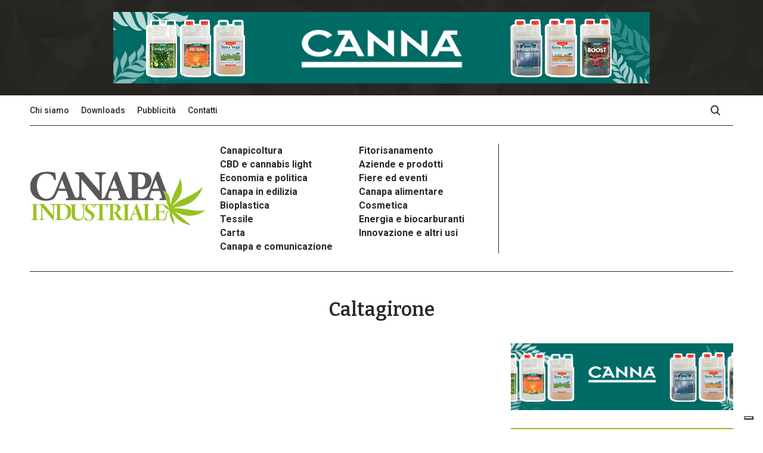

--- FILE ---
content_type: text/html; charset=UTF-8
request_url: https://www.canapaindustriale.it/tag/caltagirone/
body_size: 10568
content:


<!DOCTYPE html>
    <head>
                    <!-- Global site tag (gtag.js) - Google Analytics -->
<script async src="https://www.googletagmanager.com/gtag/js?id=UA-44182414-1"></script>
<script>
  window.dataLayer = window.dataLayer || [];
  function gtag(){dataLayer.push(arguments);}
  gtag('js', new Date());

  gtag('config', 'UA-44182414-1',  { 'anonymize_ip': true });
</script>                <meta charset="utf-8">
        <meta http-equiv="X-UA-Compatible" content="IE=edge,chrome=1">
        <title>Caltagirone Archivi - Canapa Industriale Canapa Industriale</title>
                <meta name="author" content="">
        <meta name="viewport" content="width=device-width, initial-scale=1">

        <!-- Facebook Meta Tags -->
        <meta property="og:url" content="https://www.canapaindustriale.it/2018/07/10/molino-crisafulli-ecco-come-creiamo-il-miglior-olio-italiano-di-canapa/">
        <meta property="og:type" content="website">
        <meta property="og:title" content="Molino Crisafulli: &#8220;Ecco come creiamo il miglior olio italiano di canapa&#8221;">
        <meta property="og:description" content="">
        <meta property="og:image" content="">

        <!-- Twitter Meta Tags -->
        <meta name="twitter:card" content="summary_large_image">
        <meta property="twitter:domain" content="www.canapaindustriale.it">
        <meta property="twitter:url" content="https://www.canapaindustriale.it/2018/07/10/molino-crisafulli-ecco-come-creiamo-il-miglior-olio-italiano-di-canapa/">
        <meta name="twitter:title" content="Molino Crisafulli: &#8220;Ecco come creiamo il miglior olio italiano di canapa&#8221;">
        <meta name="twitter:description" content="">
        <meta name="twitter:image" content="">
                    <link rel="stylesheet" href="https://www.canapaindustriale.it/wp-content/themes/canapa/style-canapa.css?v=2.1">
                <meta name='robots' content='index, follow, max-image-preview:large, max-snippet:-1, max-video-preview:-1' />

	<!-- This site is optimized with the Yoast SEO plugin v21.3 - https://yoast.com/wordpress/plugins/seo/ -->
	<link rel="canonical" href="https://www.canapaindustriale.it/tag/caltagirone/" />
	<meta property="og:locale" content="it_IT" />
	<meta property="og:type" content="article" />
	<meta property="og:title" content="Caltagirone Archivi - Canapa Industriale" />
	<meta property="og:url" content="https://www.canapaindustriale.it/tag/caltagirone/" />
	<meta property="og:site_name" content="Canapa Industriale" />
	<meta name="twitter:card" content="summary_large_image" />
	<script type="application/ld+json" class="yoast-schema-graph">{"@context":"https://schema.org","@graph":[{"@type":"CollectionPage","@id":"https://www.canapaindustriale.it/tag/caltagirone/","url":"https://www.canapaindustriale.it/tag/caltagirone/","name":"Caltagirone Archivi - Canapa Industriale","isPartOf":{"@id":"https://www.canapaindustriale.it/#website"},"primaryImageOfPage":{"@id":"https://www.canapaindustriale.it/tag/caltagirone/#primaryimage"},"image":{"@id":"https://www.canapaindustriale.it/tag/caltagirone/#primaryimage"},"thumbnailUrl":"https://i0.wp.com/www.canapaindustriale.it/wp-content/uploads/2018/07/Molino-Crisafulli-olio.jpg?fit=1024%2C1024&ssl=1","breadcrumb":{"@id":"https://www.canapaindustriale.it/tag/caltagirone/#breadcrumb"},"inLanguage":"it-IT"},{"@type":"ImageObject","inLanguage":"it-IT","@id":"https://www.canapaindustriale.it/tag/caltagirone/#primaryimage","url":"https://i0.wp.com/www.canapaindustriale.it/wp-content/uploads/2018/07/Molino-Crisafulli-olio.jpg?fit=1024%2C1024&ssl=1","contentUrl":"https://i0.wp.com/www.canapaindustriale.it/wp-content/uploads/2018/07/Molino-Crisafulli-olio.jpg?fit=1024%2C1024&ssl=1","width":1024,"height":1024},{"@type":"BreadcrumbList","@id":"https://www.canapaindustriale.it/tag/caltagirone/#breadcrumb","itemListElement":[{"@type":"ListItem","position":1,"name":"Home","item":"https://www.canapaindustriale.it/"},{"@type":"ListItem","position":2,"name":"Caltagirone"}]},{"@type":"WebSite","@id":"https://www.canapaindustriale.it/#website","url":"https://www.canapaindustriale.it/","name":"Canapa Industriale","description":"Il magazine sulla canapa industriale. Tutte le informazioni sugli utilizzi, le filiere, le leggi e le aziende del settore canapa","potentialAction":[{"@type":"SearchAction","target":{"@type":"EntryPoint","urlTemplate":"https://www.canapaindustriale.it/?s={search_term_string}"},"query-input":"required name=search_term_string"}],"inLanguage":"it-IT"}]}</script>
	<!-- / Yoast SEO plugin. -->


<link rel='dns-prefetch' href='//cs.iubenda.com' />
<link rel='dns-prefetch' href='//cdn.iubenda.com' />
<link rel='dns-prefetch' href='//stats.wp.com' />
<link rel='dns-prefetch' href='//c0.wp.com' />
<link rel='dns-prefetch' href='//i0.wp.com' />
<link rel="alternate" type="application/rss+xml" title="Canapa Industriale &raquo; Caltagirone Feed del tag" href="https://www.canapaindustriale.it/tag/caltagirone/feed/" />
<script type="text/javascript">
window._wpemojiSettings = {"baseUrl":"https:\/\/s.w.org\/images\/core\/emoji\/14.0.0\/72x72\/","ext":".png","svgUrl":"https:\/\/s.w.org\/images\/core\/emoji\/14.0.0\/svg\/","svgExt":".svg","source":{"concatemoji":"https:\/\/www.canapaindustriale.it\/wp-includes\/js\/wp-emoji-release.min.js?ver=8f88deb74c146c5081d318c12cd98684"}};
/*! This file is auto-generated */
!function(i,n){var o,s,e;function c(e){try{var t={supportTests:e,timestamp:(new Date).valueOf()};sessionStorage.setItem(o,JSON.stringify(t))}catch(e){}}function p(e,t,n){e.clearRect(0,0,e.canvas.width,e.canvas.height),e.fillText(t,0,0);var t=new Uint32Array(e.getImageData(0,0,e.canvas.width,e.canvas.height).data),r=(e.clearRect(0,0,e.canvas.width,e.canvas.height),e.fillText(n,0,0),new Uint32Array(e.getImageData(0,0,e.canvas.width,e.canvas.height).data));return t.every(function(e,t){return e===r[t]})}function u(e,t,n){switch(t){case"flag":return n(e,"\ud83c\udff3\ufe0f\u200d\u26a7\ufe0f","\ud83c\udff3\ufe0f\u200b\u26a7\ufe0f")?!1:!n(e,"\ud83c\uddfa\ud83c\uddf3","\ud83c\uddfa\u200b\ud83c\uddf3")&&!n(e,"\ud83c\udff4\udb40\udc67\udb40\udc62\udb40\udc65\udb40\udc6e\udb40\udc67\udb40\udc7f","\ud83c\udff4\u200b\udb40\udc67\u200b\udb40\udc62\u200b\udb40\udc65\u200b\udb40\udc6e\u200b\udb40\udc67\u200b\udb40\udc7f");case"emoji":return!n(e,"\ud83e\udef1\ud83c\udffb\u200d\ud83e\udef2\ud83c\udfff","\ud83e\udef1\ud83c\udffb\u200b\ud83e\udef2\ud83c\udfff")}return!1}function f(e,t,n){var r="undefined"!=typeof WorkerGlobalScope&&self instanceof WorkerGlobalScope?new OffscreenCanvas(300,150):i.createElement("canvas"),a=r.getContext("2d",{willReadFrequently:!0}),o=(a.textBaseline="top",a.font="600 32px Arial",{});return e.forEach(function(e){o[e]=t(a,e,n)}),o}function t(e){var t=i.createElement("script");t.src=e,t.defer=!0,i.head.appendChild(t)}"undefined"!=typeof Promise&&(o="wpEmojiSettingsSupports",s=["flag","emoji"],n.supports={everything:!0,everythingExceptFlag:!0},e=new Promise(function(e){i.addEventListener("DOMContentLoaded",e,{once:!0})}),new Promise(function(t){var n=function(){try{var e=JSON.parse(sessionStorage.getItem(o));if("object"==typeof e&&"number"==typeof e.timestamp&&(new Date).valueOf()<e.timestamp+604800&&"object"==typeof e.supportTests)return e.supportTests}catch(e){}return null}();if(!n){if("undefined"!=typeof Worker&&"undefined"!=typeof OffscreenCanvas&&"undefined"!=typeof URL&&URL.createObjectURL&&"undefined"!=typeof Blob)try{var e="postMessage("+f.toString()+"("+[JSON.stringify(s),u.toString(),p.toString()].join(",")+"));",r=new Blob([e],{type:"text/javascript"}),a=new Worker(URL.createObjectURL(r),{name:"wpTestEmojiSupports"});return void(a.onmessage=function(e){c(n=e.data),a.terminate(),t(n)})}catch(e){}c(n=f(s,u,p))}t(n)}).then(function(e){for(var t in e)n.supports[t]=e[t],n.supports.everything=n.supports.everything&&n.supports[t],"flag"!==t&&(n.supports.everythingExceptFlag=n.supports.everythingExceptFlag&&n.supports[t]);n.supports.everythingExceptFlag=n.supports.everythingExceptFlag&&!n.supports.flag,n.DOMReady=!1,n.readyCallback=function(){n.DOMReady=!0}}).then(function(){return e}).then(function(){var e;n.supports.everything||(n.readyCallback(),(e=n.source||{}).concatemoji?t(e.concatemoji):e.wpemoji&&e.twemoji&&(t(e.twemoji),t(e.wpemoji)))}))}((window,document),window._wpemojiSettings);
</script>
<style type="text/css">
img.wp-smiley,
img.emoji {
	display: inline !important;
	border: none !important;
	box-shadow: none !important;
	height: 1em !important;
	width: 1em !important;
	margin: 0 0.07em !important;
	vertical-align: -0.1em !important;
	background: none !important;
	padding: 0 !important;
}
</style>
	<link rel='stylesheet' id='wp-block-library-css' href='https://c0.wp.com/c/6.3.1/wp-includes/css/dist/block-library/style.min.css' type='text/css' media='all' />
<style id='wp-block-library-inline-css' type='text/css'>
.has-text-align-justify{text-align:justify;}
</style>
<link rel='stylesheet' id='mediaelement-css' href='https://c0.wp.com/c/6.3.1/wp-includes/js/mediaelement/mediaelementplayer-legacy.min.css' type='text/css' media='all' />
<link rel='stylesheet' id='wp-mediaelement-css' href='https://c0.wp.com/c/6.3.1/wp-includes/js/mediaelement/wp-mediaelement.min.css' type='text/css' media='all' />
<style id='classic-theme-styles-inline-css' type='text/css'>
/*! This file is auto-generated */
.wp-block-button__link{color:#fff;background-color:#32373c;border-radius:9999px;box-shadow:none;text-decoration:none;padding:calc(.667em + 2px) calc(1.333em + 2px);font-size:1.125em}.wp-block-file__button{background:#32373c;color:#fff;text-decoration:none}
</style>
<style id='global-styles-inline-css' type='text/css'>
body{--wp--preset--color--black: #000000;--wp--preset--color--cyan-bluish-gray: #abb8c3;--wp--preset--color--white: #ffffff;--wp--preset--color--pale-pink: #f78da7;--wp--preset--color--vivid-red: #cf2e2e;--wp--preset--color--luminous-vivid-orange: #ff6900;--wp--preset--color--luminous-vivid-amber: #fcb900;--wp--preset--color--light-green-cyan: #7bdcb5;--wp--preset--color--vivid-green-cyan: #00d084;--wp--preset--color--pale-cyan-blue: #8ed1fc;--wp--preset--color--vivid-cyan-blue: #0693e3;--wp--preset--color--vivid-purple: #9b51e0;--wp--preset--gradient--vivid-cyan-blue-to-vivid-purple: linear-gradient(135deg,rgba(6,147,227,1) 0%,rgb(155,81,224) 100%);--wp--preset--gradient--light-green-cyan-to-vivid-green-cyan: linear-gradient(135deg,rgb(122,220,180) 0%,rgb(0,208,130) 100%);--wp--preset--gradient--luminous-vivid-amber-to-luminous-vivid-orange: linear-gradient(135deg,rgba(252,185,0,1) 0%,rgba(255,105,0,1) 100%);--wp--preset--gradient--luminous-vivid-orange-to-vivid-red: linear-gradient(135deg,rgba(255,105,0,1) 0%,rgb(207,46,46) 100%);--wp--preset--gradient--very-light-gray-to-cyan-bluish-gray: linear-gradient(135deg,rgb(238,238,238) 0%,rgb(169,184,195) 100%);--wp--preset--gradient--cool-to-warm-spectrum: linear-gradient(135deg,rgb(74,234,220) 0%,rgb(151,120,209) 20%,rgb(207,42,186) 40%,rgb(238,44,130) 60%,rgb(251,105,98) 80%,rgb(254,248,76) 100%);--wp--preset--gradient--blush-light-purple: linear-gradient(135deg,rgb(255,206,236) 0%,rgb(152,150,240) 100%);--wp--preset--gradient--blush-bordeaux: linear-gradient(135deg,rgb(254,205,165) 0%,rgb(254,45,45) 50%,rgb(107,0,62) 100%);--wp--preset--gradient--luminous-dusk: linear-gradient(135deg,rgb(255,203,112) 0%,rgb(199,81,192) 50%,rgb(65,88,208) 100%);--wp--preset--gradient--pale-ocean: linear-gradient(135deg,rgb(255,245,203) 0%,rgb(182,227,212) 50%,rgb(51,167,181) 100%);--wp--preset--gradient--electric-grass: linear-gradient(135deg,rgb(202,248,128) 0%,rgb(113,206,126) 100%);--wp--preset--gradient--midnight: linear-gradient(135deg,rgb(2,3,129) 0%,rgb(40,116,252) 100%);--wp--preset--font-size--small: 13px;--wp--preset--font-size--medium: 20px;--wp--preset--font-size--large: 36px;--wp--preset--font-size--x-large: 42px;--wp--preset--spacing--20: 0.44rem;--wp--preset--spacing--30: 0.67rem;--wp--preset--spacing--40: 1rem;--wp--preset--spacing--50: 1.5rem;--wp--preset--spacing--60: 2.25rem;--wp--preset--spacing--70: 3.38rem;--wp--preset--spacing--80: 5.06rem;--wp--preset--shadow--natural: 6px 6px 9px rgba(0, 0, 0, 0.2);--wp--preset--shadow--deep: 12px 12px 50px rgba(0, 0, 0, 0.4);--wp--preset--shadow--sharp: 6px 6px 0px rgba(0, 0, 0, 0.2);--wp--preset--shadow--outlined: 6px 6px 0px -3px rgba(255, 255, 255, 1), 6px 6px rgba(0, 0, 0, 1);--wp--preset--shadow--crisp: 6px 6px 0px rgba(0, 0, 0, 1);}:where(.is-layout-flex){gap: 0.5em;}:where(.is-layout-grid){gap: 0.5em;}body .is-layout-flow > .alignleft{float: left;margin-inline-start: 0;margin-inline-end: 2em;}body .is-layout-flow > .alignright{float: right;margin-inline-start: 2em;margin-inline-end: 0;}body .is-layout-flow > .aligncenter{margin-left: auto !important;margin-right: auto !important;}body .is-layout-constrained > .alignleft{float: left;margin-inline-start: 0;margin-inline-end: 2em;}body .is-layout-constrained > .alignright{float: right;margin-inline-start: 2em;margin-inline-end: 0;}body .is-layout-constrained > .aligncenter{margin-left: auto !important;margin-right: auto !important;}body .is-layout-constrained > :where(:not(.alignleft):not(.alignright):not(.alignfull)){max-width: var(--wp--style--global--content-size);margin-left: auto !important;margin-right: auto !important;}body .is-layout-constrained > .alignwide{max-width: var(--wp--style--global--wide-size);}body .is-layout-flex{display: flex;}body .is-layout-flex{flex-wrap: wrap;align-items: center;}body .is-layout-flex > *{margin: 0;}body .is-layout-grid{display: grid;}body .is-layout-grid > *{margin: 0;}:where(.wp-block-columns.is-layout-flex){gap: 2em;}:where(.wp-block-columns.is-layout-grid){gap: 2em;}:where(.wp-block-post-template.is-layout-flex){gap: 1.25em;}:where(.wp-block-post-template.is-layout-grid){gap: 1.25em;}.has-black-color{color: var(--wp--preset--color--black) !important;}.has-cyan-bluish-gray-color{color: var(--wp--preset--color--cyan-bluish-gray) !important;}.has-white-color{color: var(--wp--preset--color--white) !important;}.has-pale-pink-color{color: var(--wp--preset--color--pale-pink) !important;}.has-vivid-red-color{color: var(--wp--preset--color--vivid-red) !important;}.has-luminous-vivid-orange-color{color: var(--wp--preset--color--luminous-vivid-orange) !important;}.has-luminous-vivid-amber-color{color: var(--wp--preset--color--luminous-vivid-amber) !important;}.has-light-green-cyan-color{color: var(--wp--preset--color--light-green-cyan) !important;}.has-vivid-green-cyan-color{color: var(--wp--preset--color--vivid-green-cyan) !important;}.has-pale-cyan-blue-color{color: var(--wp--preset--color--pale-cyan-blue) !important;}.has-vivid-cyan-blue-color{color: var(--wp--preset--color--vivid-cyan-blue) !important;}.has-vivid-purple-color{color: var(--wp--preset--color--vivid-purple) !important;}.has-black-background-color{background-color: var(--wp--preset--color--black) !important;}.has-cyan-bluish-gray-background-color{background-color: var(--wp--preset--color--cyan-bluish-gray) !important;}.has-white-background-color{background-color: var(--wp--preset--color--white) !important;}.has-pale-pink-background-color{background-color: var(--wp--preset--color--pale-pink) !important;}.has-vivid-red-background-color{background-color: var(--wp--preset--color--vivid-red) !important;}.has-luminous-vivid-orange-background-color{background-color: var(--wp--preset--color--luminous-vivid-orange) !important;}.has-luminous-vivid-amber-background-color{background-color: var(--wp--preset--color--luminous-vivid-amber) !important;}.has-light-green-cyan-background-color{background-color: var(--wp--preset--color--light-green-cyan) !important;}.has-vivid-green-cyan-background-color{background-color: var(--wp--preset--color--vivid-green-cyan) !important;}.has-pale-cyan-blue-background-color{background-color: var(--wp--preset--color--pale-cyan-blue) !important;}.has-vivid-cyan-blue-background-color{background-color: var(--wp--preset--color--vivid-cyan-blue) !important;}.has-vivid-purple-background-color{background-color: var(--wp--preset--color--vivid-purple) !important;}.has-black-border-color{border-color: var(--wp--preset--color--black) !important;}.has-cyan-bluish-gray-border-color{border-color: var(--wp--preset--color--cyan-bluish-gray) !important;}.has-white-border-color{border-color: var(--wp--preset--color--white) !important;}.has-pale-pink-border-color{border-color: var(--wp--preset--color--pale-pink) !important;}.has-vivid-red-border-color{border-color: var(--wp--preset--color--vivid-red) !important;}.has-luminous-vivid-orange-border-color{border-color: var(--wp--preset--color--luminous-vivid-orange) !important;}.has-luminous-vivid-amber-border-color{border-color: var(--wp--preset--color--luminous-vivid-amber) !important;}.has-light-green-cyan-border-color{border-color: var(--wp--preset--color--light-green-cyan) !important;}.has-vivid-green-cyan-border-color{border-color: var(--wp--preset--color--vivid-green-cyan) !important;}.has-pale-cyan-blue-border-color{border-color: var(--wp--preset--color--pale-cyan-blue) !important;}.has-vivid-cyan-blue-border-color{border-color: var(--wp--preset--color--vivid-cyan-blue) !important;}.has-vivid-purple-border-color{border-color: var(--wp--preset--color--vivid-purple) !important;}.has-vivid-cyan-blue-to-vivid-purple-gradient-background{background: var(--wp--preset--gradient--vivid-cyan-blue-to-vivid-purple) !important;}.has-light-green-cyan-to-vivid-green-cyan-gradient-background{background: var(--wp--preset--gradient--light-green-cyan-to-vivid-green-cyan) !important;}.has-luminous-vivid-amber-to-luminous-vivid-orange-gradient-background{background: var(--wp--preset--gradient--luminous-vivid-amber-to-luminous-vivid-orange) !important;}.has-luminous-vivid-orange-to-vivid-red-gradient-background{background: var(--wp--preset--gradient--luminous-vivid-orange-to-vivid-red) !important;}.has-very-light-gray-to-cyan-bluish-gray-gradient-background{background: var(--wp--preset--gradient--very-light-gray-to-cyan-bluish-gray) !important;}.has-cool-to-warm-spectrum-gradient-background{background: var(--wp--preset--gradient--cool-to-warm-spectrum) !important;}.has-blush-light-purple-gradient-background{background: var(--wp--preset--gradient--blush-light-purple) !important;}.has-blush-bordeaux-gradient-background{background: var(--wp--preset--gradient--blush-bordeaux) !important;}.has-luminous-dusk-gradient-background{background: var(--wp--preset--gradient--luminous-dusk) !important;}.has-pale-ocean-gradient-background{background: var(--wp--preset--gradient--pale-ocean) !important;}.has-electric-grass-gradient-background{background: var(--wp--preset--gradient--electric-grass) !important;}.has-midnight-gradient-background{background: var(--wp--preset--gradient--midnight) !important;}.has-small-font-size{font-size: var(--wp--preset--font-size--small) !important;}.has-medium-font-size{font-size: var(--wp--preset--font-size--medium) !important;}.has-large-font-size{font-size: var(--wp--preset--font-size--large) !important;}.has-x-large-font-size{font-size: var(--wp--preset--font-size--x-large) !important;}
.wp-block-navigation a:where(:not(.wp-element-button)){color: inherit;}
:where(.wp-block-post-template.is-layout-flex){gap: 1.25em;}:where(.wp-block-post-template.is-layout-grid){gap: 1.25em;}
:where(.wp-block-columns.is-layout-flex){gap: 2em;}:where(.wp-block-columns.is-layout-grid){gap: 2em;}
.wp-block-pullquote{font-size: 1.5em;line-height: 1.6;}
</style>
<link rel='stylesheet' id='contact-form-7-css' href='https://www.canapaindustriale.it/wp-content/plugins/contact-form-7/includes/css/styles.css?ver=5.8.1' type='text/css' media='all' />
<link rel='stylesheet' id='responsive-lightbox-swipebox-css' href='https://www.canapaindustriale.it/wp-content/plugins/responsive-lightbox/assets/swipebox/swipebox.min.css?ver=2.4.5' type='text/css' media='all' />
<link rel='stylesheet' id='splide-css-css' href='https://www.canapaindustriale.it/wp-content/themes/canapa/css/splide.min.css?ver=1.0' type='text/css' media='all' />
<link rel='stylesheet' id='jetpack_css-css' href='https://c0.wp.com/p/jetpack/12.6.2/css/jetpack.css' type='text/css' media='all' />

<script  type="text/javascript" class=" _iub_cs_skip" id="iubenda-head-inline-scripts-0" type="text/javascript">
var _iub = _iub || [];
_iub.csConfiguration = {"floatingPreferencesButtonDisplay":"bottom-right","perPurposeConsent":true,"siteId":3598209,"whitelabel":false,"cookiePolicyId":74085642,"lang":"it", "banner":{ "acceptButtonColor":"#97C122","acceptButtonDisplay":true,"closeButtonDisplay":false,"customizeButtonDisplay":true,"explicitWithdrawal":true,"listPurposes":true,"position":"float-bottom-right","rejectButtonColor":"#97C122","rejectButtonDisplay":true,"showTitle":false }};
</script>
<script  type="text/javascript" class=" _iub_cs_skip" type='text/javascript' src='https://cs.iubenda.com/autoblocking/3598209.js?ver=3.7.6' id='iubenda-head-scripts-0-js'></script>
<script  type="text/javascript" charset="UTF-8" async="" class=" _iub_cs_skip" type='text/javascript' src='//cdn.iubenda.com/cs/iubenda_cs.js?ver=3.7.6' id='iubenda-head-scripts-1-js'></script>
<script type='text/javascript' src='https://c0.wp.com/c/6.3.1/wp-includes/js/jquery/jquery.min.js' id='jquery-core-js'></script>
<script type='text/javascript' src='https://c0.wp.com/c/6.3.1/wp-includes/js/jquery/jquery-migrate.min.js' id='jquery-migrate-js'></script>
<script type='text/javascript' src='https://www.canapaindustriale.it/wp-content/plugins/responsive-lightbox/assets/swipebox/jquery.swipebox.min.js?ver=2.4.5' id='responsive-lightbox-swipebox-js'></script>
<script type='text/javascript' src='https://c0.wp.com/c/6.3.1/wp-includes/js/underscore.min.js' id='underscore-js'></script>
<script type='text/javascript' src='https://www.canapaindustriale.it/wp-content/plugins/responsive-lightbox/assets/infinitescroll/infinite-scroll.pkgd.min.js?ver=8f88deb74c146c5081d318c12cd98684' id='responsive-lightbox-infinite-scroll-js'></script>
<script id="responsive-lightbox-js-before" type="text/javascript">
var rlArgs = {"script":"swipebox","selector":"lightbox","customEvents":"","activeGalleries":true,"animation":true,"hideCloseButtonOnMobile":false,"removeBarsOnMobile":false,"hideBars":true,"hideBarsDelay":5000,"videoMaxWidth":1080,"useSVG":true,"loopAtEnd":false,"woocommerce_gallery":false,"ajaxurl":"https:\/\/www.canapaindustriale.it\/wp-admin\/admin-ajax.php","nonce":"6151580a41","preview":false,"postId":5808,"scriptExtension":false};
</script>
<script type='text/javascript' src='https://www.canapaindustriale.it/wp-content/plugins/responsive-lightbox/js/front.js?ver=2.4.5' id='responsive-lightbox-js'></script>
<link rel="https://api.w.org/" href="https://www.canapaindustriale.it/wp-json/" /><link rel="alternate" type="application/json" href="https://www.canapaindustriale.it/wp-json/wp/v2/tags/2260" /><link rel="EditURI" type="application/rsd+xml" title="RSD" href="https://www.canapaindustriale.it/xmlrpc.php?rsd" />

<script type="text/javascript">
(function(url){
	if(/(?:Chrome\/26\.0\.1410\.63 Safari\/537\.31|WordfenceTestMonBot)/.test(navigator.userAgent)){ return; }
	var addEvent = function(evt, handler) {
		if (window.addEventListener) {
			document.addEventListener(evt, handler, false);
		} else if (window.attachEvent) {
			document.attachEvent('on' + evt, handler);
		}
	};
	var removeEvent = function(evt, handler) {
		if (window.removeEventListener) {
			document.removeEventListener(evt, handler, false);
		} else if (window.detachEvent) {
			document.detachEvent('on' + evt, handler);
		}
	};
	var evts = 'contextmenu dblclick drag dragend dragenter dragleave dragover dragstart drop keydown keypress keyup mousedown mousemove mouseout mouseover mouseup mousewheel scroll'.split(' ');
	var logHuman = function() {
		if (window.wfLogHumanRan) { return; }
		window.wfLogHumanRan = true;
		var wfscr = document.createElement('script');
		wfscr.type = 'text/javascript';
		wfscr.async = true;
		wfscr.src = url + '&r=' + Math.random();
		(document.getElementsByTagName('head')[0]||document.getElementsByTagName('body')[0]).appendChild(wfscr);
		for (var i = 0; i < evts.length; i++) {
			removeEvent(evts[i], logHuman);
		}
	};
	for (var i = 0; i < evts.length; i++) {
		addEvent(evts[i], logHuman);
	}
})('//www.canapaindustriale.it/?wordfence_lh=1&hid=46F13BA31C74BC0A7BF7C5D0E18B4FDB');
</script>	<style>img#wpstats{display:none}</style>
		<link rel="icon" href="https://i0.wp.com/www.canapaindustriale.it/wp-content/uploads/2022/01/cropped-favicon.png?fit=32%2C32&#038;ssl=1" sizes="32x32" />
<link rel="icon" href="https://i0.wp.com/www.canapaindustriale.it/wp-content/uploads/2022/01/cropped-favicon.png?fit=192%2C192&#038;ssl=1" sizes="192x192" />
<link rel="apple-touch-icon" href="https://i0.wp.com/www.canapaindustriale.it/wp-content/uploads/2022/01/cropped-favicon.png?fit=180%2C180&#038;ssl=1" />
<meta name="msapplication-TileImage" content="https://i0.wp.com/www.canapaindustriale.it/wp-content/uploads/2022/01/cropped-favicon.png?fit=270%2C270&#038;ssl=1" />
    </head>
    <body class="archive tag tag-caltagirone tag-2260 growup-site-1 relative" id="top">
                <div class="is-mobile hidden"></div>
        <header class="header">
                            <div class="top-content bg-growup">
                    <div class="container">
                        <div class="b-container aligncenter center"><a class="b-content leaderboard" style="background-image:url(https://i0.wp.com/www.canapaindustriale.it/wp-content/uploads/2023/09/canna-leaderboard1.gif?fit=900%2C120&ssl=1)" target="_blank" href="https://www.canna-it.com/"></a><a class="b-content leaderboard-mobile mobile" style="background-image:url(https://i0.wp.com/www.canapaindustriale.it/wp-content/uploads/2023/09/canna-leaderboard1.gif?fit=900%2C120&ssl=1)" target="_blank" href="https://www.canna-it.com/"></a></div>                    </div>
                </div>
                        <div class="container desktop-header">
                <div class="top-menu">
                    <div class="container relative">
                        <div class="menu-menu-superiore-container"><ul id="menu-menu-superiore" class="menu"><li id="menu-item-9349" class="menu-item menu-item-type-post_type menu-item-object-page menu-item-9349"><a href="https://www.canapaindustriale.it/chi-siamo/">Chi siamo</a></li>
<li id="menu-item-9419" class="menu-item menu-item-type-post_type menu-item-object-page menu-item-9419"><a href="https://www.canapaindustriale.it/downloads/">Downloads</a></li>
<li id="menu-item-9351" class="menu-item menu-item-type-post_type menu-item-object-page menu-item-9351"><a href="https://www.canapaindustriale.it/pubblicita/">Pubblicità</a></li>
<li id="menu-item-9350" class="menu-item menu-item-type-post_type menu-item-object-page menu-item-9350"><a href="https://www.canapaindustriale.it/contatti/">Contatti</a></li>
</ul></div>                        <a class="search-btn absolute"></a>
                        <div class="clear"></div>
                    </div>
                </div>
                <div class="main-menu-container">
                    <a class="site-logo col-3-12" href="https://www.canapaindustriale.it"></a>
                    <div class="main-menu col-5-12">
                        <div class="menu-principale-container">
                        <div class="menu-menu-principale-container"><ul id="menu-menu-principale" class="menu"><li id="menu-item-10736" class="menu-item menu-item-type-taxonomy menu-item-object-category menu-item-10736"><a href="https://www.canapaindustriale.it/canapicoltura/">Canapicoltura</a></li>
<li id="menu-item-10744" class="menu-item menu-item-type-taxonomy menu-item-object-category menu-item-10744"><a href="https://www.canapaindustriale.it/canapa-e-fitorisanamento/">Fitorisanamento</a></li>
<li id="menu-item-10746" class="menu-item menu-item-type-taxonomy menu-item-object-category menu-item-10746"><a href="https://www.canapaindustriale.it/cbd-e-cannabis-light/">CBD e cannabis light</a></li>
<li id="menu-item-10742" class="menu-item menu-item-type-taxonomy menu-item-object-category menu-item-10742"><a href="https://www.canapaindustriale.it/aziende-canapa/">Aziende e prodotti</a></li>
<li id="menu-item-10732" class="menu-item menu-item-type-taxonomy menu-item-object-category menu-item-10732"><a href="https://www.canapaindustriale.it/canapa-economia-e-politica/">Economia e politica</a></li>
<li id="menu-item-10733" class="menu-item menu-item-type-taxonomy menu-item-object-category menu-item-10733"><a href="https://www.canapaindustriale.it/fiere-ed-eventi-sulla-canapa/">Fiere ed eventi</a></li>
<li id="menu-item-10731" class="menu-item menu-item-type-taxonomy menu-item-object-category menu-item-10731"><a href="https://www.canapaindustriale.it/canapa-in-edilizia/">Canapa in edilizia</a></li>
<li id="menu-item-10739" class="menu-item menu-item-type-taxonomy menu-item-object-category menu-item-10739"><a href="https://www.canapaindustriale.it/canapa-alimentare/">Canapa alimentare</a></li>
<li id="menu-item-10794" class="menu-item menu-item-type-taxonomy menu-item-object-category menu-item-10794"><a href="https://www.canapaindustriale.it/bioplastica-in-canapa/">Bioplastica</a></li>
<li id="menu-item-10740" class="menu-item menu-item-type-taxonomy menu-item-object-category menu-item-10740"><a href="https://www.canapaindustriale.it/cosmetici-alla-canapa/">Cosmetica</a></li>
<li id="menu-item-10735" class="menu-item menu-item-type-taxonomy menu-item-object-category menu-item-10735"><a href="https://www.canapaindustriale.it/canapa-tessile/">Tessile</a></li>
<li id="menu-item-10743" class="menu-item menu-item-type-taxonomy menu-item-object-category menu-item-10743"><a href="https://www.canapaindustriale.it/biocarburanti/">Energia e biocarburanti</a></li>
<li id="menu-item-10745" class="menu-item menu-item-type-taxonomy menu-item-object-category menu-item-10745"><a href="https://www.canapaindustriale.it/carta-di-canapa/">Carta</a></li>
<li id="menu-item-10738" class="menu-item menu-item-type-taxonomy menu-item-object-category menu-item-10738"><a href="https://www.canapaindustriale.it/innovazione-e-altri-usi/">Innovazione e altri usi</a></li>
<li id="menu-item-11508" class="menu-item menu-item-type-taxonomy menu-item-object-category menu-item-11508"><a href="https://www.canapaindustriale.it/canapaecomunicazione/">Canapa e comunicazione</a></li>
</ul></div>                        </div>
                    </div>
                                        <div class="clear"></div>
                </a>
            </div>
        </header>
        <header class="sticky-header collapsed">
            <div class="container relative">
                <div class="col-3-12">
                    <a href="https://www.canapaindustriale.it" class="sticky-logo col-6-12"></a>
                    <label for="side-menu-check" class="menu-opener col-6-12">
                        <div class="menu-icon">
                            <div class="bar-1"></div>
                            <div class="bar-2"></div>
                            <div class="bar-3"></div>
                        </div>
                        <div class="menu-label">Menu</div>
                    </label>
                </div>
                <div class="col-8-12">
                    <div class="newsletter-header"><p>Entra nella nostra community.<br />
<a href="https://www.canapaindustriale.it/newsletter/">Iscriviti alla newsletter</a>. Siamo già in 3500 💪</p>
</div>
                </div>
                <a class="search-btn absolute"></a>
                <div class="clear"></div>
            </div>
        </header>
        <header class="sticky-header mobile collapsed">
            <div class="container relative">
                <div class="logo-mobile">
                    <a href="https://www.canapaindustriale.it" class="sticky-logo col-6-12"></a>
                </div>
                <div class="nl-mobile">
                    <div class="newsletter-header"><a href="https://www.canapaindustriale.it/newsletter/">Iscriviti alla Newsletter</a></div>
                </div>
                <label for="side-menu-check" class="menu-opener menu-mobile">
                    <div class="menu-icon">
                        <div class="bar-1"></div>
                        <div class="bar-2"></div>
                        <div class="bar-3"></div>
                    </div>
                </label>
                <a class="search-btn search-mobile"></a>
                <div class="clear"></div>
            </div>
        </header>
        <input type="checkbox" name="menu-opener-checkbox" id="side-menu-check" />
        <div class="side-menu relative">
            <label for="side-menu-check">
                <div class="menu-close"></div>
            </label>
            <div class="inner-side-menu">
                <div class="categorie">
                    <div class="menu-title">Categorie</div>
                    <div class="menu-menu-principale-container"><ul id="menu-menu-principale-1" class="menu"><li class="menu-item menu-item-type-taxonomy menu-item-object-category menu-item-10736"><a href="https://www.canapaindustriale.it/canapicoltura/">Canapicoltura</a></li>
<li class="menu-item menu-item-type-taxonomy menu-item-object-category menu-item-10744"><a href="https://www.canapaindustriale.it/canapa-e-fitorisanamento/">Fitorisanamento</a></li>
<li class="menu-item menu-item-type-taxonomy menu-item-object-category menu-item-10746"><a href="https://www.canapaindustriale.it/cbd-e-cannabis-light/">CBD e cannabis light</a></li>
<li class="menu-item menu-item-type-taxonomy menu-item-object-category menu-item-10742"><a href="https://www.canapaindustriale.it/aziende-canapa/">Aziende e prodotti</a></li>
<li class="menu-item menu-item-type-taxonomy menu-item-object-category menu-item-10732"><a href="https://www.canapaindustriale.it/canapa-economia-e-politica/">Economia e politica</a></li>
<li class="menu-item menu-item-type-taxonomy menu-item-object-category menu-item-10733"><a href="https://www.canapaindustriale.it/fiere-ed-eventi-sulla-canapa/">Fiere ed eventi</a></li>
<li class="menu-item menu-item-type-taxonomy menu-item-object-category menu-item-10731"><a href="https://www.canapaindustriale.it/canapa-in-edilizia/">Canapa in edilizia</a></li>
<li class="menu-item menu-item-type-taxonomy menu-item-object-category menu-item-10739"><a href="https://www.canapaindustriale.it/canapa-alimentare/">Canapa alimentare</a></li>
<li class="menu-item menu-item-type-taxonomy menu-item-object-category menu-item-10794"><a href="https://www.canapaindustriale.it/bioplastica-in-canapa/">Bioplastica</a></li>
<li class="menu-item menu-item-type-taxonomy menu-item-object-category menu-item-10740"><a href="https://www.canapaindustriale.it/cosmetici-alla-canapa/">Cosmetica</a></li>
<li class="menu-item menu-item-type-taxonomy menu-item-object-category menu-item-10735"><a href="https://www.canapaindustriale.it/canapa-tessile/">Tessile</a></li>
<li class="menu-item menu-item-type-taxonomy menu-item-object-category menu-item-10743"><a href="https://www.canapaindustriale.it/biocarburanti/">Energia e biocarburanti</a></li>
<li class="menu-item menu-item-type-taxonomy menu-item-object-category menu-item-10745"><a href="https://www.canapaindustriale.it/carta-di-canapa/">Carta</a></li>
<li class="menu-item menu-item-type-taxonomy menu-item-object-category menu-item-10738"><a href="https://www.canapaindustriale.it/innovazione-e-altri-usi/">Innovazione e altri usi</a></li>
<li class="menu-item menu-item-type-taxonomy menu-item-object-category menu-item-11508"><a href="https://www.canapaindustriale.it/canapaecomunicazione/">Canapa e comunicazione</a></li>
</ul></div>                </div>
                <div class="redazione">
                    <div class="menu-title">La redazione</div>
                    <div class="menu-menu-superiore-container"><ul id="menu-menu-superiore-1" class="menu"><li class="menu-item menu-item-type-post_type menu-item-object-page menu-item-9349"><a href="https://www.canapaindustriale.it/chi-siamo/">Chi siamo</a></li>
<li class="menu-item menu-item-type-post_type menu-item-object-page menu-item-9419"><a href="https://www.canapaindustriale.it/downloads/">Downloads</a></li>
<li class="menu-item menu-item-type-post_type menu-item-object-page menu-item-9351"><a href="https://www.canapaindustriale.it/pubblicita/">Pubblicità</a></li>
<li class="menu-item menu-item-type-post_type menu-item-object-page menu-item-9350"><a href="https://www.canapaindustriale.it/contatti/">Contatti</a></li>
</ul></div>                </div>
                <div class="seguici relative">
                    <div class="menu-title">Seguici su</div>
                    <div class="social-links">
                        <a href="https://www.facebook.com/CanapaIndustriale.it/" target="_blank" class="fb"></a>
                        <a href="https://www.instagram.com/canapa_industriale_mag/" target="_blank" class="ig"></a>
                    </div>
                </div>
            </div>
        </div>
        <label class="overlay hidden" for="side-menu-check"></label>
        <div class="search-overlay hidden"></div>
        <div class="search-panel hidden relative">
            <div class="container">
                <form action="/" method="get">
                    <div class="search-field relative">
                        <div class="search-green"></div>
                        <input type="text" name="s" class="search-input" placeholder="Cerca tra gli articoli..." />
                        <input type="submit" value="cerca" class="submit hidden" />
                        <div class="search-close"></div>
                    </div>
                    <div class="search-results"></div>
                </form>
                <a class="search-result hidden" href="">
                    <div class="term"></div>
                    <h3 class="title"></h3>
                </a>
            </div>
            <div class="totals absolute">
                <div class="container">
                    <a class="pointer">Vedi tutti i <span class="count"></span> risultati <span class="arrow">→</span></a>
                </div>
            </div>
        </div>
        <div class="mobile-b-content-header">
            <div class="container">
                            </div>
        </div><div class="container">
    <div class="page-content col-8-12 center">
        <h1>Caltagirone</h1>
                    </div>
    </div>
<div class="container padding-v">
    <div class="col-8-12 main-home-content">
        <div class="categoria-container relative layout-archive res-2">
            <div class="categoria-content">
                                                                                    <div class="clear"></div>
            </div>
        </div>
        <div class="pagination center"></div>
    </div>
            <div class="col-4-12 sidebar">
                            <div class="b-container aligncenter center"><a class="b-content sidebar" style="background-image:url(https://i0.wp.com/www.canapaindustriale.it/wp-content/uploads/2023/09/canna-leaderboard2-sidebanner.gif?fit=400%2C120&ssl=1)" target="_blank" href="https://www.canna-it.com/"></a><a class="b-content sidebar-mobile mobile" style="background-image:url(https://i0.wp.com/www.canapaindustriale.it/wp-content/uploads/2023/09/canna-leaderboard2-sidebanner.gif?fit=400%2C120&ssl=1)" target="_blank" href="https://www.canna-it.com/"></a></div>                        <div class="piu-letti">
                <h5>I più letti della settimana</h5>
                <div class="most-read">
                                                                                            <a href="https://www.canapaindustriale.it/2021/12/06/canapa-del-sud-un-distretto-agro-industriale-per-la-canapa-in-campania-al-via-la-raccolta-fondi/" class="post-read">
                            <div class="post-inner">
                                <img src="https://i0.wp.com/www.canapaindustriale.it/wp-content/uploads/2021/12/PIANTINA-CANAPA.jpeg?resize=150%2C150&ssl=1" />
                                <div class="post-info relative">
                                    <div class="terms">
                                                                                    <span class="post-term-link">Aziende canapa</span>
                                                                                    <span class="post-term-link">Canapicoltura</span>
                                                                            </div>
                                    <h6><span class="grow-green">1 / </span><span class="title">Canapa del Sud, un distretto agro-industriale per la canapa in Campania: al via la raccolta fondi</span></h6>
                                    <div class="views absolute"></div>
                                </div>
                            </div>
                        </a>
                                                                                            <a href="https://www.canapaindustriale.it/2018/03/02/la-prima-casa-al-mondo-realizzata-con-paglia-di-canapa/" class="post-read">
                            <div class="post-inner">
                                <img src="https://i0.wp.com/www.canapaindustriale.it/wp-content/uploads/2018/03/Casa-paglia-canapa.jpg?resize=150%2C150&ssl=1" />
                                <div class="post-info relative">
                                    <div class="terms">
                                                                                    <span class="post-term-link">Canapa in edilizia</span>
                                                                            </div>
                                    <h6><span class="grow-green">2 / </span><span class="title">La prima casa al mondo realizzata con paglia di canapa</span></h6>
                                    <div class="views absolute"></div>
                                </div>
                            </div>
                        </a>
                                                                                            <a href="https://www.canapaindustriale.it/2015/01/22/cosa-devo-fare-se-voglio-coltivare-canapa-industriale/" class="post-read">
                            <div class="post-inner">
                                <img src="https://i0.wp.com/www.canapaindustriale.it/wp-content/uploads/2015/01/canapa.jpg?resize=150%2C150&ssl=1" />
                                <div class="post-info relative">
                                    <div class="terms">
                                                                                    <span class="post-term-link">Canapicoltura</span>
                                                                            </div>
                                    <h6><span class="grow-green">3 / </span><span class="title">Cosa devo fare se voglio coltivare canapa industriale?</span></h6>
                                    <div class="views absolute"></div>
                                </div>
                            </div>
                        </a>
                                                                                            <a href="https://www.canapaindustriale.it/2016/05/27/la-canapa-per-le-cene-galeotte-nel-carcere-di-volterra/" class="post-read">
                            <div class="post-inner">
                                <img src="https://i0.wp.com/www.canapaindustriale.it/wp-content/uploads/2016/05/Giorgio-Trovato.jpg?resize=150%2C150&ssl=1" />
                                <div class="post-info relative">
                                    <div class="terms">
                                                                                    <span class="post-term-link">Canapa alimentare</span>
                                                                            </div>
                                    <h6><span class="grow-green">4 / </span><span class="title">La canapa per le &#8220;Cene galeotte&#8221; nel carcere di Volterra</span></h6>
                                    <div class="views absolute"></div>
                                </div>
                            </div>
                        </a>
                                                                                            <a href="https://www.canapaindustriale.it/2019/04/08/legno-canapa-per-creare-mobili-pavimenti-preservare-le-foreste/" class="post-read">
                            <div class="post-inner">
                                <img src="https://i0.wp.com/www.canapaindustriale.it/wp-content/uploads/2019/04/Hempwood-legno-canapa.jpg?resize=150%2C150&ssl=1" />
                                <div class="post-info relative">
                                    <div class="terms">
                                                                                    <span class="post-term-link">Aziende canapa</span>
                                                                            </div>
                                    <h6><span class="grow-green">5 / </span><span class="title">Legno di canapa per mobili e pavimenti e preservare le foreste</span></h6>
                                    <div class="views absolute"></div>
                                </div>
                            </div>
                        </a>
                                        <div class="clear"></div>
                </div>
            </div>
            <div class="socials center">
                <h4>Seguici sui nostri canali <em>social</em> 👍</h4>
                <div class="social-links">
                    <a href="https://www.facebook.com/CanapaIndustriale.it/" target="_blank" class="fb"></a>
                    <a href="https://www.instagram.com/canapa_industriale_mag/" target="_blank" class="ig"></a>
                </div>
            </div>
        </div>
        <div class="clear"></div>
</div>

        <div class="container">
            <div class="pre-footer">
                <div class="col-6-12 download">
                    <div style="background-image:url(https://i0.wp.com/www.canapaindustriale.it/wp-content/uploads/2022/01/download-link.png?fit=342%2C372&ssl=1);">
                        <div class="col-8-12 right">
                            <h2>Scarica gli <span style="color: #000000;"><strong><em>speciali</em></strong></span> di<br />
CanapaIndustriale.it</h2>
<p>Scarica gratuitamente i PDF della nostra rivista e gli speciali tematici.</p>
                            <div>
                                <a href="https://www.canapaindustriale.it/downloads/" class="cta btn">Vai alla pagina download</a>
                            </div>
                        </div>
                        <div class="clear"></div>
                    </div>
                </div>
                <div class="col-6-12 newsletter" id="newsletter-cta">
                    <div class="newsletter-content" style="background-image:url(https://i0.wp.com/www.canapaindustriale.it/wp-content/uploads/2022/01/newsletter.png?fit=362%2C282&ssl=1);">
                        <div class="col-8-12 right"><h2><span style="color: #ffffff;">Iscriviti alla nostra </span><br />
<em>newsletter</em></h2>
<p><strong>Unisciti alla nostra community</strong> e ricevi ogni mese contenuti inediti e la selezioni degli articoli più letti! <span style="color: #ffffff;">Siamo già in 3500</span> 💪</p>
<p><a class="btn dark" href="https://www.canapaindustriale.it/newsletter/">Iscriviti alla newsletter</a></p>
</div>
                        <div class="clear"></div>
                    </div>
                </div>
                <div class="clear"></div>
            </div>
        </div>
        <footer class="footer">
            <div class="container">
                <div class="col-4-12 footer-info">
                    <div class="footer-logo"></div>
                    <div class="footer-copyright"><p>© copyright 2025 &#8211; CanapaIndustriale.it è un marchio di Grow Up srl. Tutti i diritti riservati. <a class="iubenda-nostyle no-brand iubenda-noiframe iubenda-embed iubenda-noiframe " title="Privacy Policy " href="https://www.iubenda.com/privacy-policy/74085642">Privacy Policy</a> &#8211; <a class="iubenda-nostyle no-brand iubenda-noiframe iubenda-embed iubenda-noiframe " title="Cookie Policy " href="https://www.iubenda.com/privacy-policy/74085642/cookie-policy">Cookie Policy</a></p>
<p>Testata giornalistica registrata presso Tribunale di Varese, n°9/2020</p>
<p><script type="text/javascript">(function (w,d) {var loader = function () {var s = d.createElement("script"), tag = d.getElementsByTagName("script")[0]; s.src="https://cdn.iubenda.com/iubenda.js"; tag.parentNode.insertBefore(s,tag);}; if(w.addEventListener){w.addEventListener("load", loader, false);}else if(w.attachEvent){w.attachEvent("onload", loader);}else{w.onload = loader;}})(window, document);</script></p>
</div>
                </div>
                <div class="col-8-12 partners">
                    <div class="partners-title">I nostri partner</div>
                    <div class="loghi">
                                                    <a class="logo-partner" target="_blank" href="https://www.cannabisterapeutica.info/"><img src="https://i0.wp.com/www.canapaindustriale.it/wp-content/uploads/2022/02/logo-cannabisterapeutica.png?fit=531%2C136&ssl=1"/></a>
                                                    <a class="logo-partner" target="_blank" href="https://eiha.org/"><img src="https://i0.wp.com/www.canapaindustriale.it/wp-content/uploads/2022/01/eiha_logo_partner_footer.png?fit=200%2C60&ssl=1"/></a>
                                                    <a class="logo-partner" target="_blank" href="https://www.dolcevitaonline.it/"><img src="https://i0.wp.com/www.canapaindustriale.it/wp-content/uploads/2022/01/dolcevita_logo_partner_footer.gif?fit=200%2C80&ssl=1"/></a>
                                                    <a class="logo-partner" target="_blank" href="http://www.federcanapa.it/"><img src="https://i0.wp.com/www.canapaindustriale.it/wp-content/uploads/2022/01/federcanapa_200-60px.png?fit=200%2C60&ssl=1"/></a>
                                            </div>
                </div>
                <div class="clear"></div>
            </div>
        </footer>
        <a href="#top" class="back-to-top hidden"></a>
        <script type='text/javascript' src='https://www.canapaindustriale.it/wp-content/plugins/jetpack/jetpack_vendor/automattic/jetpack-image-cdn/dist/image-cdn.js?minify=false&#038;ver=132249e245926ae3e188' id='jetpack-photon-js'></script>
<script type='text/javascript' src='https://www.canapaindustriale.it/wp-content/plugins/contact-form-7/includes/swv/js/index.js?ver=5.8.1' id='swv-js'></script>
<script type='text/javascript' id='contact-form-7-js-extra'>
/* <![CDATA[ */
var wpcf7 = {"api":{"root":"https:\/\/www.canapaindustriale.it\/wp-json\/","namespace":"contact-form-7\/v1"},"cached":"1"};
/* ]]> */
</script>
<script type='text/javascript' src='https://www.canapaindustriale.it/wp-content/plugins/contact-form-7/includes/js/index.js?ver=5.8.1' id='contact-form-7-js'></script>
<script type='text/javascript' src='https://www.canapaindustriale.it/wp-content/themes/canapa/js/splide.min.js?ver=1.0.0' id='splide-js'></script>
<script type='text/javascript' id='growup-js-extra'>
/* <![CDATA[ */
var ajax = {"url":"https:\/\/www.canapaindustriale.it\/wp-admin\/admin-ajax.php","security":"f735b4c50a"};
/* ]]> */
</script>
<script type='text/javascript' src='https://www.canapaindustriale.it/wp-content/themes/canapa/js/growup.js' id='growup-js'></script>
<script type='text/javascript' src='https://www.google.com/recaptcha/api.js?render=6LdNEIgeAAAAAC42BwV9df3gt0iSgrey5DYRHuN9&#038;ver=3.0' id='google-recaptcha-js'></script>
<script type='text/javascript' src='https://c0.wp.com/c/6.3.1/wp-includes/js/dist/vendor/wp-polyfill-inert.min.js' id='wp-polyfill-inert-js'></script>
<script type='text/javascript' src='https://c0.wp.com/c/6.3.1/wp-includes/js/dist/vendor/regenerator-runtime.min.js' id='regenerator-runtime-js'></script>
<script type='text/javascript' src='https://c0.wp.com/c/6.3.1/wp-includes/js/dist/vendor/wp-polyfill.min.js' id='wp-polyfill-js'></script>
<script type='text/javascript' id='wpcf7-recaptcha-js-extra'>
/* <![CDATA[ */
var wpcf7_recaptcha = {"sitekey":"6LdNEIgeAAAAAC42BwV9df3gt0iSgrey5DYRHuN9","actions":{"homepage":"homepage","contactform":"contactform"}};
/* ]]> */
</script>
<script type='text/javascript' src='https://www.canapaindustriale.it/wp-content/plugins/contact-form-7/modules/recaptcha/index.js?ver=5.8.1' id='wpcf7-recaptcha-js'></script>
<script defer type='text/javascript' src='https://stats.wp.com/e-202549.js' id='jetpack-stats-js'></script>
<script id="jetpack-stats-js-after" type="text/javascript">
_stq = window._stq || [];
_stq.push([ "view", {v:'ext',blog:'201637201',post:'0',tz:'1',srv:'www.canapaindustriale.it',j:'1:12.6.2'} ]);
_stq.push([ "clickTrackerInit", "201637201", "0" ]);
</script>
    </body>
</html>

--- FILE ---
content_type: text/html; charset=utf-8
request_url: https://www.google.com/recaptcha/api2/anchor?ar=1&k=6LdNEIgeAAAAAC42BwV9df3gt0iSgrey5DYRHuN9&co=aHR0cHM6Ly93d3cuY2FuYXBhaW5kdXN0cmlhbGUuaXQ6NDQz&hl=en&v=PoyoqOPhxBO7pBk68S4YbpHZ&size=invisible&anchor-ms=20000&execute-ms=30000&cb=g8cefu8pvydl
body_size: 48638
content:
<!DOCTYPE HTML><html dir="ltr" lang="en"><head><meta http-equiv="Content-Type" content="text/html; charset=UTF-8">
<meta http-equiv="X-UA-Compatible" content="IE=edge">
<title>reCAPTCHA</title>
<style type="text/css">
/* cyrillic-ext */
@font-face {
  font-family: 'Roboto';
  font-style: normal;
  font-weight: 400;
  font-stretch: 100%;
  src: url(//fonts.gstatic.com/s/roboto/v48/KFO7CnqEu92Fr1ME7kSn66aGLdTylUAMa3GUBHMdazTgWw.woff2) format('woff2');
  unicode-range: U+0460-052F, U+1C80-1C8A, U+20B4, U+2DE0-2DFF, U+A640-A69F, U+FE2E-FE2F;
}
/* cyrillic */
@font-face {
  font-family: 'Roboto';
  font-style: normal;
  font-weight: 400;
  font-stretch: 100%;
  src: url(//fonts.gstatic.com/s/roboto/v48/KFO7CnqEu92Fr1ME7kSn66aGLdTylUAMa3iUBHMdazTgWw.woff2) format('woff2');
  unicode-range: U+0301, U+0400-045F, U+0490-0491, U+04B0-04B1, U+2116;
}
/* greek-ext */
@font-face {
  font-family: 'Roboto';
  font-style: normal;
  font-weight: 400;
  font-stretch: 100%;
  src: url(//fonts.gstatic.com/s/roboto/v48/KFO7CnqEu92Fr1ME7kSn66aGLdTylUAMa3CUBHMdazTgWw.woff2) format('woff2');
  unicode-range: U+1F00-1FFF;
}
/* greek */
@font-face {
  font-family: 'Roboto';
  font-style: normal;
  font-weight: 400;
  font-stretch: 100%;
  src: url(//fonts.gstatic.com/s/roboto/v48/KFO7CnqEu92Fr1ME7kSn66aGLdTylUAMa3-UBHMdazTgWw.woff2) format('woff2');
  unicode-range: U+0370-0377, U+037A-037F, U+0384-038A, U+038C, U+038E-03A1, U+03A3-03FF;
}
/* math */
@font-face {
  font-family: 'Roboto';
  font-style: normal;
  font-weight: 400;
  font-stretch: 100%;
  src: url(//fonts.gstatic.com/s/roboto/v48/KFO7CnqEu92Fr1ME7kSn66aGLdTylUAMawCUBHMdazTgWw.woff2) format('woff2');
  unicode-range: U+0302-0303, U+0305, U+0307-0308, U+0310, U+0312, U+0315, U+031A, U+0326-0327, U+032C, U+032F-0330, U+0332-0333, U+0338, U+033A, U+0346, U+034D, U+0391-03A1, U+03A3-03A9, U+03B1-03C9, U+03D1, U+03D5-03D6, U+03F0-03F1, U+03F4-03F5, U+2016-2017, U+2034-2038, U+203C, U+2040, U+2043, U+2047, U+2050, U+2057, U+205F, U+2070-2071, U+2074-208E, U+2090-209C, U+20D0-20DC, U+20E1, U+20E5-20EF, U+2100-2112, U+2114-2115, U+2117-2121, U+2123-214F, U+2190, U+2192, U+2194-21AE, U+21B0-21E5, U+21F1-21F2, U+21F4-2211, U+2213-2214, U+2216-22FF, U+2308-230B, U+2310, U+2319, U+231C-2321, U+2336-237A, U+237C, U+2395, U+239B-23B7, U+23D0, U+23DC-23E1, U+2474-2475, U+25AF, U+25B3, U+25B7, U+25BD, U+25C1, U+25CA, U+25CC, U+25FB, U+266D-266F, U+27C0-27FF, U+2900-2AFF, U+2B0E-2B11, U+2B30-2B4C, U+2BFE, U+3030, U+FF5B, U+FF5D, U+1D400-1D7FF, U+1EE00-1EEFF;
}
/* symbols */
@font-face {
  font-family: 'Roboto';
  font-style: normal;
  font-weight: 400;
  font-stretch: 100%;
  src: url(//fonts.gstatic.com/s/roboto/v48/KFO7CnqEu92Fr1ME7kSn66aGLdTylUAMaxKUBHMdazTgWw.woff2) format('woff2');
  unicode-range: U+0001-000C, U+000E-001F, U+007F-009F, U+20DD-20E0, U+20E2-20E4, U+2150-218F, U+2190, U+2192, U+2194-2199, U+21AF, U+21E6-21F0, U+21F3, U+2218-2219, U+2299, U+22C4-22C6, U+2300-243F, U+2440-244A, U+2460-24FF, U+25A0-27BF, U+2800-28FF, U+2921-2922, U+2981, U+29BF, U+29EB, U+2B00-2BFF, U+4DC0-4DFF, U+FFF9-FFFB, U+10140-1018E, U+10190-1019C, U+101A0, U+101D0-101FD, U+102E0-102FB, U+10E60-10E7E, U+1D2C0-1D2D3, U+1D2E0-1D37F, U+1F000-1F0FF, U+1F100-1F1AD, U+1F1E6-1F1FF, U+1F30D-1F30F, U+1F315, U+1F31C, U+1F31E, U+1F320-1F32C, U+1F336, U+1F378, U+1F37D, U+1F382, U+1F393-1F39F, U+1F3A7-1F3A8, U+1F3AC-1F3AF, U+1F3C2, U+1F3C4-1F3C6, U+1F3CA-1F3CE, U+1F3D4-1F3E0, U+1F3ED, U+1F3F1-1F3F3, U+1F3F5-1F3F7, U+1F408, U+1F415, U+1F41F, U+1F426, U+1F43F, U+1F441-1F442, U+1F444, U+1F446-1F449, U+1F44C-1F44E, U+1F453, U+1F46A, U+1F47D, U+1F4A3, U+1F4B0, U+1F4B3, U+1F4B9, U+1F4BB, U+1F4BF, U+1F4C8-1F4CB, U+1F4D6, U+1F4DA, U+1F4DF, U+1F4E3-1F4E6, U+1F4EA-1F4ED, U+1F4F7, U+1F4F9-1F4FB, U+1F4FD-1F4FE, U+1F503, U+1F507-1F50B, U+1F50D, U+1F512-1F513, U+1F53E-1F54A, U+1F54F-1F5FA, U+1F610, U+1F650-1F67F, U+1F687, U+1F68D, U+1F691, U+1F694, U+1F698, U+1F6AD, U+1F6B2, U+1F6B9-1F6BA, U+1F6BC, U+1F6C6-1F6CF, U+1F6D3-1F6D7, U+1F6E0-1F6EA, U+1F6F0-1F6F3, U+1F6F7-1F6FC, U+1F700-1F7FF, U+1F800-1F80B, U+1F810-1F847, U+1F850-1F859, U+1F860-1F887, U+1F890-1F8AD, U+1F8B0-1F8BB, U+1F8C0-1F8C1, U+1F900-1F90B, U+1F93B, U+1F946, U+1F984, U+1F996, U+1F9E9, U+1FA00-1FA6F, U+1FA70-1FA7C, U+1FA80-1FA89, U+1FA8F-1FAC6, U+1FACE-1FADC, U+1FADF-1FAE9, U+1FAF0-1FAF8, U+1FB00-1FBFF;
}
/* vietnamese */
@font-face {
  font-family: 'Roboto';
  font-style: normal;
  font-weight: 400;
  font-stretch: 100%;
  src: url(//fonts.gstatic.com/s/roboto/v48/KFO7CnqEu92Fr1ME7kSn66aGLdTylUAMa3OUBHMdazTgWw.woff2) format('woff2');
  unicode-range: U+0102-0103, U+0110-0111, U+0128-0129, U+0168-0169, U+01A0-01A1, U+01AF-01B0, U+0300-0301, U+0303-0304, U+0308-0309, U+0323, U+0329, U+1EA0-1EF9, U+20AB;
}
/* latin-ext */
@font-face {
  font-family: 'Roboto';
  font-style: normal;
  font-weight: 400;
  font-stretch: 100%;
  src: url(//fonts.gstatic.com/s/roboto/v48/KFO7CnqEu92Fr1ME7kSn66aGLdTylUAMa3KUBHMdazTgWw.woff2) format('woff2');
  unicode-range: U+0100-02BA, U+02BD-02C5, U+02C7-02CC, U+02CE-02D7, U+02DD-02FF, U+0304, U+0308, U+0329, U+1D00-1DBF, U+1E00-1E9F, U+1EF2-1EFF, U+2020, U+20A0-20AB, U+20AD-20C0, U+2113, U+2C60-2C7F, U+A720-A7FF;
}
/* latin */
@font-face {
  font-family: 'Roboto';
  font-style: normal;
  font-weight: 400;
  font-stretch: 100%;
  src: url(//fonts.gstatic.com/s/roboto/v48/KFO7CnqEu92Fr1ME7kSn66aGLdTylUAMa3yUBHMdazQ.woff2) format('woff2');
  unicode-range: U+0000-00FF, U+0131, U+0152-0153, U+02BB-02BC, U+02C6, U+02DA, U+02DC, U+0304, U+0308, U+0329, U+2000-206F, U+20AC, U+2122, U+2191, U+2193, U+2212, U+2215, U+FEFF, U+FFFD;
}
/* cyrillic-ext */
@font-face {
  font-family: 'Roboto';
  font-style: normal;
  font-weight: 500;
  font-stretch: 100%;
  src: url(//fonts.gstatic.com/s/roboto/v48/KFO7CnqEu92Fr1ME7kSn66aGLdTylUAMa3GUBHMdazTgWw.woff2) format('woff2');
  unicode-range: U+0460-052F, U+1C80-1C8A, U+20B4, U+2DE0-2DFF, U+A640-A69F, U+FE2E-FE2F;
}
/* cyrillic */
@font-face {
  font-family: 'Roboto';
  font-style: normal;
  font-weight: 500;
  font-stretch: 100%;
  src: url(//fonts.gstatic.com/s/roboto/v48/KFO7CnqEu92Fr1ME7kSn66aGLdTylUAMa3iUBHMdazTgWw.woff2) format('woff2');
  unicode-range: U+0301, U+0400-045F, U+0490-0491, U+04B0-04B1, U+2116;
}
/* greek-ext */
@font-face {
  font-family: 'Roboto';
  font-style: normal;
  font-weight: 500;
  font-stretch: 100%;
  src: url(//fonts.gstatic.com/s/roboto/v48/KFO7CnqEu92Fr1ME7kSn66aGLdTylUAMa3CUBHMdazTgWw.woff2) format('woff2');
  unicode-range: U+1F00-1FFF;
}
/* greek */
@font-face {
  font-family: 'Roboto';
  font-style: normal;
  font-weight: 500;
  font-stretch: 100%;
  src: url(//fonts.gstatic.com/s/roboto/v48/KFO7CnqEu92Fr1ME7kSn66aGLdTylUAMa3-UBHMdazTgWw.woff2) format('woff2');
  unicode-range: U+0370-0377, U+037A-037F, U+0384-038A, U+038C, U+038E-03A1, U+03A3-03FF;
}
/* math */
@font-face {
  font-family: 'Roboto';
  font-style: normal;
  font-weight: 500;
  font-stretch: 100%;
  src: url(//fonts.gstatic.com/s/roboto/v48/KFO7CnqEu92Fr1ME7kSn66aGLdTylUAMawCUBHMdazTgWw.woff2) format('woff2');
  unicode-range: U+0302-0303, U+0305, U+0307-0308, U+0310, U+0312, U+0315, U+031A, U+0326-0327, U+032C, U+032F-0330, U+0332-0333, U+0338, U+033A, U+0346, U+034D, U+0391-03A1, U+03A3-03A9, U+03B1-03C9, U+03D1, U+03D5-03D6, U+03F0-03F1, U+03F4-03F5, U+2016-2017, U+2034-2038, U+203C, U+2040, U+2043, U+2047, U+2050, U+2057, U+205F, U+2070-2071, U+2074-208E, U+2090-209C, U+20D0-20DC, U+20E1, U+20E5-20EF, U+2100-2112, U+2114-2115, U+2117-2121, U+2123-214F, U+2190, U+2192, U+2194-21AE, U+21B0-21E5, U+21F1-21F2, U+21F4-2211, U+2213-2214, U+2216-22FF, U+2308-230B, U+2310, U+2319, U+231C-2321, U+2336-237A, U+237C, U+2395, U+239B-23B7, U+23D0, U+23DC-23E1, U+2474-2475, U+25AF, U+25B3, U+25B7, U+25BD, U+25C1, U+25CA, U+25CC, U+25FB, U+266D-266F, U+27C0-27FF, U+2900-2AFF, U+2B0E-2B11, U+2B30-2B4C, U+2BFE, U+3030, U+FF5B, U+FF5D, U+1D400-1D7FF, U+1EE00-1EEFF;
}
/* symbols */
@font-face {
  font-family: 'Roboto';
  font-style: normal;
  font-weight: 500;
  font-stretch: 100%;
  src: url(//fonts.gstatic.com/s/roboto/v48/KFO7CnqEu92Fr1ME7kSn66aGLdTylUAMaxKUBHMdazTgWw.woff2) format('woff2');
  unicode-range: U+0001-000C, U+000E-001F, U+007F-009F, U+20DD-20E0, U+20E2-20E4, U+2150-218F, U+2190, U+2192, U+2194-2199, U+21AF, U+21E6-21F0, U+21F3, U+2218-2219, U+2299, U+22C4-22C6, U+2300-243F, U+2440-244A, U+2460-24FF, U+25A0-27BF, U+2800-28FF, U+2921-2922, U+2981, U+29BF, U+29EB, U+2B00-2BFF, U+4DC0-4DFF, U+FFF9-FFFB, U+10140-1018E, U+10190-1019C, U+101A0, U+101D0-101FD, U+102E0-102FB, U+10E60-10E7E, U+1D2C0-1D2D3, U+1D2E0-1D37F, U+1F000-1F0FF, U+1F100-1F1AD, U+1F1E6-1F1FF, U+1F30D-1F30F, U+1F315, U+1F31C, U+1F31E, U+1F320-1F32C, U+1F336, U+1F378, U+1F37D, U+1F382, U+1F393-1F39F, U+1F3A7-1F3A8, U+1F3AC-1F3AF, U+1F3C2, U+1F3C4-1F3C6, U+1F3CA-1F3CE, U+1F3D4-1F3E0, U+1F3ED, U+1F3F1-1F3F3, U+1F3F5-1F3F7, U+1F408, U+1F415, U+1F41F, U+1F426, U+1F43F, U+1F441-1F442, U+1F444, U+1F446-1F449, U+1F44C-1F44E, U+1F453, U+1F46A, U+1F47D, U+1F4A3, U+1F4B0, U+1F4B3, U+1F4B9, U+1F4BB, U+1F4BF, U+1F4C8-1F4CB, U+1F4D6, U+1F4DA, U+1F4DF, U+1F4E3-1F4E6, U+1F4EA-1F4ED, U+1F4F7, U+1F4F9-1F4FB, U+1F4FD-1F4FE, U+1F503, U+1F507-1F50B, U+1F50D, U+1F512-1F513, U+1F53E-1F54A, U+1F54F-1F5FA, U+1F610, U+1F650-1F67F, U+1F687, U+1F68D, U+1F691, U+1F694, U+1F698, U+1F6AD, U+1F6B2, U+1F6B9-1F6BA, U+1F6BC, U+1F6C6-1F6CF, U+1F6D3-1F6D7, U+1F6E0-1F6EA, U+1F6F0-1F6F3, U+1F6F7-1F6FC, U+1F700-1F7FF, U+1F800-1F80B, U+1F810-1F847, U+1F850-1F859, U+1F860-1F887, U+1F890-1F8AD, U+1F8B0-1F8BB, U+1F8C0-1F8C1, U+1F900-1F90B, U+1F93B, U+1F946, U+1F984, U+1F996, U+1F9E9, U+1FA00-1FA6F, U+1FA70-1FA7C, U+1FA80-1FA89, U+1FA8F-1FAC6, U+1FACE-1FADC, U+1FADF-1FAE9, U+1FAF0-1FAF8, U+1FB00-1FBFF;
}
/* vietnamese */
@font-face {
  font-family: 'Roboto';
  font-style: normal;
  font-weight: 500;
  font-stretch: 100%;
  src: url(//fonts.gstatic.com/s/roboto/v48/KFO7CnqEu92Fr1ME7kSn66aGLdTylUAMa3OUBHMdazTgWw.woff2) format('woff2');
  unicode-range: U+0102-0103, U+0110-0111, U+0128-0129, U+0168-0169, U+01A0-01A1, U+01AF-01B0, U+0300-0301, U+0303-0304, U+0308-0309, U+0323, U+0329, U+1EA0-1EF9, U+20AB;
}
/* latin-ext */
@font-face {
  font-family: 'Roboto';
  font-style: normal;
  font-weight: 500;
  font-stretch: 100%;
  src: url(//fonts.gstatic.com/s/roboto/v48/KFO7CnqEu92Fr1ME7kSn66aGLdTylUAMa3KUBHMdazTgWw.woff2) format('woff2');
  unicode-range: U+0100-02BA, U+02BD-02C5, U+02C7-02CC, U+02CE-02D7, U+02DD-02FF, U+0304, U+0308, U+0329, U+1D00-1DBF, U+1E00-1E9F, U+1EF2-1EFF, U+2020, U+20A0-20AB, U+20AD-20C0, U+2113, U+2C60-2C7F, U+A720-A7FF;
}
/* latin */
@font-face {
  font-family: 'Roboto';
  font-style: normal;
  font-weight: 500;
  font-stretch: 100%;
  src: url(//fonts.gstatic.com/s/roboto/v48/KFO7CnqEu92Fr1ME7kSn66aGLdTylUAMa3yUBHMdazQ.woff2) format('woff2');
  unicode-range: U+0000-00FF, U+0131, U+0152-0153, U+02BB-02BC, U+02C6, U+02DA, U+02DC, U+0304, U+0308, U+0329, U+2000-206F, U+20AC, U+2122, U+2191, U+2193, U+2212, U+2215, U+FEFF, U+FFFD;
}
/* cyrillic-ext */
@font-face {
  font-family: 'Roboto';
  font-style: normal;
  font-weight: 900;
  font-stretch: 100%;
  src: url(//fonts.gstatic.com/s/roboto/v48/KFO7CnqEu92Fr1ME7kSn66aGLdTylUAMa3GUBHMdazTgWw.woff2) format('woff2');
  unicode-range: U+0460-052F, U+1C80-1C8A, U+20B4, U+2DE0-2DFF, U+A640-A69F, U+FE2E-FE2F;
}
/* cyrillic */
@font-face {
  font-family: 'Roboto';
  font-style: normal;
  font-weight: 900;
  font-stretch: 100%;
  src: url(//fonts.gstatic.com/s/roboto/v48/KFO7CnqEu92Fr1ME7kSn66aGLdTylUAMa3iUBHMdazTgWw.woff2) format('woff2');
  unicode-range: U+0301, U+0400-045F, U+0490-0491, U+04B0-04B1, U+2116;
}
/* greek-ext */
@font-face {
  font-family: 'Roboto';
  font-style: normal;
  font-weight: 900;
  font-stretch: 100%;
  src: url(//fonts.gstatic.com/s/roboto/v48/KFO7CnqEu92Fr1ME7kSn66aGLdTylUAMa3CUBHMdazTgWw.woff2) format('woff2');
  unicode-range: U+1F00-1FFF;
}
/* greek */
@font-face {
  font-family: 'Roboto';
  font-style: normal;
  font-weight: 900;
  font-stretch: 100%;
  src: url(//fonts.gstatic.com/s/roboto/v48/KFO7CnqEu92Fr1ME7kSn66aGLdTylUAMa3-UBHMdazTgWw.woff2) format('woff2');
  unicode-range: U+0370-0377, U+037A-037F, U+0384-038A, U+038C, U+038E-03A1, U+03A3-03FF;
}
/* math */
@font-face {
  font-family: 'Roboto';
  font-style: normal;
  font-weight: 900;
  font-stretch: 100%;
  src: url(//fonts.gstatic.com/s/roboto/v48/KFO7CnqEu92Fr1ME7kSn66aGLdTylUAMawCUBHMdazTgWw.woff2) format('woff2');
  unicode-range: U+0302-0303, U+0305, U+0307-0308, U+0310, U+0312, U+0315, U+031A, U+0326-0327, U+032C, U+032F-0330, U+0332-0333, U+0338, U+033A, U+0346, U+034D, U+0391-03A1, U+03A3-03A9, U+03B1-03C9, U+03D1, U+03D5-03D6, U+03F0-03F1, U+03F4-03F5, U+2016-2017, U+2034-2038, U+203C, U+2040, U+2043, U+2047, U+2050, U+2057, U+205F, U+2070-2071, U+2074-208E, U+2090-209C, U+20D0-20DC, U+20E1, U+20E5-20EF, U+2100-2112, U+2114-2115, U+2117-2121, U+2123-214F, U+2190, U+2192, U+2194-21AE, U+21B0-21E5, U+21F1-21F2, U+21F4-2211, U+2213-2214, U+2216-22FF, U+2308-230B, U+2310, U+2319, U+231C-2321, U+2336-237A, U+237C, U+2395, U+239B-23B7, U+23D0, U+23DC-23E1, U+2474-2475, U+25AF, U+25B3, U+25B7, U+25BD, U+25C1, U+25CA, U+25CC, U+25FB, U+266D-266F, U+27C0-27FF, U+2900-2AFF, U+2B0E-2B11, U+2B30-2B4C, U+2BFE, U+3030, U+FF5B, U+FF5D, U+1D400-1D7FF, U+1EE00-1EEFF;
}
/* symbols */
@font-face {
  font-family: 'Roboto';
  font-style: normal;
  font-weight: 900;
  font-stretch: 100%;
  src: url(//fonts.gstatic.com/s/roboto/v48/KFO7CnqEu92Fr1ME7kSn66aGLdTylUAMaxKUBHMdazTgWw.woff2) format('woff2');
  unicode-range: U+0001-000C, U+000E-001F, U+007F-009F, U+20DD-20E0, U+20E2-20E4, U+2150-218F, U+2190, U+2192, U+2194-2199, U+21AF, U+21E6-21F0, U+21F3, U+2218-2219, U+2299, U+22C4-22C6, U+2300-243F, U+2440-244A, U+2460-24FF, U+25A0-27BF, U+2800-28FF, U+2921-2922, U+2981, U+29BF, U+29EB, U+2B00-2BFF, U+4DC0-4DFF, U+FFF9-FFFB, U+10140-1018E, U+10190-1019C, U+101A0, U+101D0-101FD, U+102E0-102FB, U+10E60-10E7E, U+1D2C0-1D2D3, U+1D2E0-1D37F, U+1F000-1F0FF, U+1F100-1F1AD, U+1F1E6-1F1FF, U+1F30D-1F30F, U+1F315, U+1F31C, U+1F31E, U+1F320-1F32C, U+1F336, U+1F378, U+1F37D, U+1F382, U+1F393-1F39F, U+1F3A7-1F3A8, U+1F3AC-1F3AF, U+1F3C2, U+1F3C4-1F3C6, U+1F3CA-1F3CE, U+1F3D4-1F3E0, U+1F3ED, U+1F3F1-1F3F3, U+1F3F5-1F3F7, U+1F408, U+1F415, U+1F41F, U+1F426, U+1F43F, U+1F441-1F442, U+1F444, U+1F446-1F449, U+1F44C-1F44E, U+1F453, U+1F46A, U+1F47D, U+1F4A3, U+1F4B0, U+1F4B3, U+1F4B9, U+1F4BB, U+1F4BF, U+1F4C8-1F4CB, U+1F4D6, U+1F4DA, U+1F4DF, U+1F4E3-1F4E6, U+1F4EA-1F4ED, U+1F4F7, U+1F4F9-1F4FB, U+1F4FD-1F4FE, U+1F503, U+1F507-1F50B, U+1F50D, U+1F512-1F513, U+1F53E-1F54A, U+1F54F-1F5FA, U+1F610, U+1F650-1F67F, U+1F687, U+1F68D, U+1F691, U+1F694, U+1F698, U+1F6AD, U+1F6B2, U+1F6B9-1F6BA, U+1F6BC, U+1F6C6-1F6CF, U+1F6D3-1F6D7, U+1F6E0-1F6EA, U+1F6F0-1F6F3, U+1F6F7-1F6FC, U+1F700-1F7FF, U+1F800-1F80B, U+1F810-1F847, U+1F850-1F859, U+1F860-1F887, U+1F890-1F8AD, U+1F8B0-1F8BB, U+1F8C0-1F8C1, U+1F900-1F90B, U+1F93B, U+1F946, U+1F984, U+1F996, U+1F9E9, U+1FA00-1FA6F, U+1FA70-1FA7C, U+1FA80-1FA89, U+1FA8F-1FAC6, U+1FACE-1FADC, U+1FADF-1FAE9, U+1FAF0-1FAF8, U+1FB00-1FBFF;
}
/* vietnamese */
@font-face {
  font-family: 'Roboto';
  font-style: normal;
  font-weight: 900;
  font-stretch: 100%;
  src: url(//fonts.gstatic.com/s/roboto/v48/KFO7CnqEu92Fr1ME7kSn66aGLdTylUAMa3OUBHMdazTgWw.woff2) format('woff2');
  unicode-range: U+0102-0103, U+0110-0111, U+0128-0129, U+0168-0169, U+01A0-01A1, U+01AF-01B0, U+0300-0301, U+0303-0304, U+0308-0309, U+0323, U+0329, U+1EA0-1EF9, U+20AB;
}
/* latin-ext */
@font-face {
  font-family: 'Roboto';
  font-style: normal;
  font-weight: 900;
  font-stretch: 100%;
  src: url(//fonts.gstatic.com/s/roboto/v48/KFO7CnqEu92Fr1ME7kSn66aGLdTylUAMa3KUBHMdazTgWw.woff2) format('woff2');
  unicode-range: U+0100-02BA, U+02BD-02C5, U+02C7-02CC, U+02CE-02D7, U+02DD-02FF, U+0304, U+0308, U+0329, U+1D00-1DBF, U+1E00-1E9F, U+1EF2-1EFF, U+2020, U+20A0-20AB, U+20AD-20C0, U+2113, U+2C60-2C7F, U+A720-A7FF;
}
/* latin */
@font-face {
  font-family: 'Roboto';
  font-style: normal;
  font-weight: 900;
  font-stretch: 100%;
  src: url(//fonts.gstatic.com/s/roboto/v48/KFO7CnqEu92Fr1ME7kSn66aGLdTylUAMa3yUBHMdazQ.woff2) format('woff2');
  unicode-range: U+0000-00FF, U+0131, U+0152-0153, U+02BB-02BC, U+02C6, U+02DA, U+02DC, U+0304, U+0308, U+0329, U+2000-206F, U+20AC, U+2122, U+2191, U+2193, U+2212, U+2215, U+FEFF, U+FFFD;
}

</style>
<link rel="stylesheet" type="text/css" href="https://www.gstatic.com/recaptcha/releases/PoyoqOPhxBO7pBk68S4YbpHZ/styles__ltr.css">
<script nonce="MfD9zoO9wB-h4vD_66QjXg" type="text/javascript">window['__recaptcha_api'] = 'https://www.google.com/recaptcha/api2/';</script>
<script type="text/javascript" src="https://www.gstatic.com/recaptcha/releases/PoyoqOPhxBO7pBk68S4YbpHZ/recaptcha__en.js" nonce="MfD9zoO9wB-h4vD_66QjXg">
      
    </script></head>
<body><div id="rc-anchor-alert" class="rc-anchor-alert"></div>
<input type="hidden" id="recaptcha-token" value="[base64]">
<script type="text/javascript" nonce="MfD9zoO9wB-h4vD_66QjXg">
      recaptcha.anchor.Main.init("[\x22ainput\x22,[\x22bgdata\x22,\x22\x22,\[base64]/[base64]/UltIKytdPWE6KGE8MjA0OD9SW0grK109YT4+NnwxOTI6KChhJjY0NTEyKT09NTUyOTYmJnErMTxoLmxlbmd0aCYmKGguY2hhckNvZGVBdChxKzEpJjY0NTEyKT09NTYzMjA/[base64]/MjU1OlI/[base64]/[base64]/[base64]/[base64]/[base64]/[base64]/[base64]/[base64]/[base64]/[base64]\x22,\[base64]\x22,\[base64]/CtcKgPMKWDsOEPy50wrVgd8ONDn8VwqLDqRLDhWJ5wrptCCDDmsKqAXVvMQ3Dg8OGwqQ1L8KGw6/CvMOLw4zDgh0bVl/CgsK8wrLDpGQ/woPDrMO5woQnwoLDiMKhwrbClcKiVT4JwpbChlHDtUAiwqvCuMKzwpY/HMKZw5dcE8KAwrMMAcKFwqDCpcKVTMOkFcKSw4nCnUrDq8Kdw6onR8OrKsK/Q8O4w6nCrcOgF8OyYwDDoCQsw411w6LDqMOIO8O4EMOQOMOKH3o8RQPCiiLCm8KVNjBew6ckw4nDlUNBHxLCvhZmZsOLJ8OBw4nDqsOywqnCtATCqmTDil9/[base64]/Dhi54w4o+DxpCDGBywogZS1IZL10FMFHClD5gw43DtyDCrcKlw43CrExlPkUDwp7DmHXCh8Olw7ZNw7R5w6XDn8Kwwo0/WA3Cs8KnwoIcwpp3wqrClcKYw5rDilRJazBAw6JFG1MVRCPDncKgwqt4aFNWc0ULwr3CnGvDk3zDlg7Cpj/Do8KSaioFw6/DpB1Uw5rChcOYAhHDr8OXeMKTwpx3SsKBw7pVOCfDhG7DnVzDoFpXwpNVw6crbsK/[base64]/w5zDg8OTShjDrTTDqSTCl8OfES7CqMOJw4HDn1HCjsO3wq7CqDAMw7PDm8O3LC9UwooEw5MpOz3Dl3BwOcO9wpZswovDjU9hwrx5T8OAEMKdwo7CucKpwojCkU0Owod9wovDl8O8wrfDsmPDlcKiNsKrw7jCihRgDmEYNCrCp8Klwrdbw4N5w6t/K8KNGsKDwqDDnSHCjS40w7R6O0fDgcKCwqhqeG9fGMKmwqY8UsOfYGFEw6EbwplmDw7CrMO3w63Cj8K1HzJSw6LDt8KswpLDvALDs2TDukHCvMOMw4pcw7k6w7XDjxXCvDMPwp84dSLDtMOtPhLDnMKhKAHCn8OnSMKUWwjCrcKlw4HCmgwZDMO7w4/[base64]/Do8OXw6fDgcOrU8KWwrHCssKkwqTCqgBiwpgYccOfwopZwqxDwofDqcO+DEPClHjCmCZ0wqAVVcOhwpPDosKyX8Ovw5bDlMK8w75QDAnDosK/w5HClMOPY1fDjEx3wpTDjiw+wpHCqnvCokV7dl85dMOUIkdIcWDDhUjCm8OWwqDCr8OYI3LCuWTCligWUALCncOUw5p7w59zwqFfwpZYVh7CskDDmMO2ScOzDMKXUxIMwrXCglsrw63CpFDCoMOrcsOKSC/CtcO1wrPDuMKNw5Iiw6/CgsOgwq7CnkpNwo5nH3rDhcK/[base64]/[base64]/Dn8OMXMO5wrlyF8K5w7hFwp9Iw79nYcOSw7/[base64]/CssKAw5EuYsOxHGLCvDnCmirDm8KTwofCi1zCksKEaz1cUAfCm2zCkcOQI8OlWibCm8OjHDYITcOwaljCrMK/GMOww4N6S282w5DDqcOwwp3DvwYwwp/DsMOPCMKmOcOKASLCvEMtWQLDonDCrBnDvAMXwpZNEcOPw4NwEsOXYcKUFcOkwqZgJTTDn8K4w6ZWJsO1w51Ywo/Ckk1rw4XDjW9FO1MGCQ7CrcKSw6pbwonDhcOPw5pRw6/Dq2wHw4ELZMKPSsOcQMObwpjCssKGKhTDll85wrFswr8ewqZDw7QCGcKcworCoj9xCMK2CT/DqsK0FWPCq3hnd0bCrizDmWTCrsKfwp5Awq1XLxLDhBA+wp/CqsKUw4tAf8KbQxLDgQPDmsOZw68CdsOVw6IsBcO2w7fCksOzw4HDusKJw55hw6AKBMOawps5w6bDkD9HEcKJw63ClSYlworChMOVOjh/[base64]/E8KtZcOow49Ow5FEccOVO8KhI8Ogw6nDs8KFw4nCq8OBIT3CrMOvwoAuw5vDrAlcwr5Cw6/[base64]/CgzDDjMK4SFnCkyhZHsO9wrkuw6zCpsKiPBbChi0TO8KRdsKMDRkZwqQtBcOZAMOKR8Onwpx9wr0sG8O8w6I8DhBZwqJzdsKKwogWw6R3w5DCikZ0CMO7wqAfwog/w7HCrsORwqLCvcOrRcK1dzcew7dPTcO8wqzCrTnCksKBw5rCusKlJB/DmzrCoMKeGcO1HwhEIkISwo3DtcOpw7xawpdgw4taw6BaIlhvCWgbw6/[base64]/DmHbDpDwXw47CpsKdTMOAQcOfw5piwp1CeMOuRDAkwo9kBQbDh8Opw6dSQcObwqjDsXhlPcOtwrjDnsOEw73DhUs5DMKcDMKgwokMPUI7w44Yw77DoMKwwq4Ue3/ChQrDnMKgwpAowpJAw7rCnyBXLcOLTi1ww5vDt1zDjMOLw41xw6XDu8O0CRxsfMOtw5jDiMKaPMObw6RIw44vw5VhJsOyw6PCqsKMw4vCpMOCwowCIcOtOUnCmApWw6Idw45gWMKYBAImBCDCjMOKQiZkQ3k6wq1ewrLCpgjDhjJAwocWCMO5csOEwp1/TcO/NkUZwobCvsKDWMOjwq3DgkhDO8Kmw6/ChcO8fBPDvcO4fMOow7nDnsKUJ8OZcsOywonDjVUjw4AdwrvDjmVDdsK1GTd2w5DClyrCucOlUMO5Z8OBw73Cs8ObE8Kpwo/ChsOHwrRDdGsqwpjCs8Kpw4UXecO+JsKRwq91QsKkwqFsw6zCk8OuXcOzwqnDqMKtNiPDnw3DlMKdw4TCg8KAQ25VF8O4WMOdwqgEwpYcBkUmJCxrwr7CpxHCpsKrXS/DjVjCimVvQSTDlHMrBcKtP8O+WlPDqmXCocKpw7hiwpsuXUXCs8Kzw5MFBFHCjjfDnVZXO8OVw5vDtxhvw5jCgcOSGH0sw4nCnMORVl/[base64]/Ds8OcfBRFPcOac8OVCk3Ci8O0wrJ9VsOWRj4qw5rCkMOuC8Ozw6fCnk/[base64]/[base64]/DhxvCmsKQOcKjw73CoEh/wp5wPcOcw5dVXnjCiRYaT8Omwp7Cq8Oaw7DClV8pwq4ZeCPDuyrDqTfDusOrPzYJw6/Cj8Oiw4fCu8OGwpPCocO7XBrCosKewoLDsiczw6bCjTvDsMKxXsK7wqLDkcKzZTDCqx3ChsK8DMOpwq3CqH5hw6fCvcO7w5B6AcKMFHDCtMKjMkJ1w5/CpBtmWsOQwqUIPcKEwqcJw4oyw6JFw608XsKDwr3DnMONwpPCgcKWDEfCs0PDk1zDgjdDw7bDpBkKNsOQw6hSbcK8PT4pHicWCsO5wo7Dg8K4w6DCs8KLVcOfDmQ/KMKfeXUdw4jDj8OSw5nCm8OPw7wbwq4bI8OewrHDshjDk0EswqBawoNtwoTCuUkqVEh3wqpDw6DDr8K4d0oaLMO5w4MiLF5cw6tdw4gRBXk8wp/CqH/CuFcca8OVaBvCmsOYN0xSEl7Dj8O2wqbCjywkCMOqw6bCixVRLX3DtA7Dl1MTwpJkNMKAworCjsKzLXwqw5zCgHvCiEZ+w4wRw77CiDsJaEJHwrrCkcK1JMKiMTnCjV/[base64]/bwjCr0DCoj8fw6Nowp3DjsKiw5DCsMKww4zDgwFxWcOqSXx3dWrDvycWwofDlH3ClmDCvcKiwoJyw48oMsK4SsKcSsK5w7lhZwvDkMKyw6toRsOjBC/CtcKrwr3DscOpSk/CmAxdTMKhw5vDhEbCpUnCrAPCgMK7acOYw61wC8OeVipHEsOjwqrCqsKew5xCRSDDmcOnw7LCtz/[base64]/DsTNlK8OSw7XDtsO1wrQPEHLCkmo7wq/ChirCmEUOwqfDp8KeHhjDgVDCssOSO2PDjX3DrcKyA8O7ecOtw5vDpsOBw4gHwqzClcKOUCjCkWPCpkXCoBBUw6XDhRM4Ck1UJcKQfcKfw6PDkMK8WMO4wqkQDMOOwp/ChMOVw4LDhMKZw4TCjBnCnEnCrW9fY1nDsRHDhz3DvcORcsKoV0J8DnXCmcKLFmvDrMK7w4/Dv8O7AR8YwrrDigjDvsKiw6hHw6c0BsKxIcK7acKvHifDgVvCo8OePWZPwq1ww6Few4bDpVkfSko/[base64]/CjSTDg0nDiWLDm24Ew55+cMK+XXjChjgXZGAoYcKRwrrCshNxw6fDgsOVw5XCjnkEJFcWw6TDrGDDtQo7GSZdHcKCwoZAKcOzwr/[base64]/E39nw5bCkiwVJcKAKgs2Oy5nO8KKwrrCucKwbcOZwq3DgwDCm1zCkC8hw7PCviDDjh3DgsKNTlgUw7bDgB7DjX/Cr8K0eW8HZMKaw5pvAS3DkcKWw7rCjcK3ccOLwpxpPS0BU3HCtSPCmsK5IMKfa0LCl2JPLsKIwqFvw7RTwrXCusOPwrXCrMKYR8O0QBLCvcOiwrLCo1VJwrMsGMK1w5cMWMOZbHjDjHjChC0vMcKzW2zDhMKLw6nCqTnDlHnCh8KJFTJPw4vCuX/CnlbClSAqEcKLRsOHJWvDkcK9wobDm8KMRBXDm0szFsOKFcKWwrt9w6/ChMKGMsK5w4nCpSzCoCPCpW4ScMKnVTcIw6zCmwJoFcO4wrzCu13DvTgJwqJ0wr5iFk/CtG7CvU7DrjnDjl3DkDnCucO+wpQzw7dew5rCv2hrwroIwrvCmiTClsKWw5HDhMKyUcO8wrtBLRFvwpfDj8OZw4cvw5nCs8KUBiHDow/DnkvChsOnTMOMw4Ztw4V3wr91w6M4w4URw7DDqsKsacOawojDg8KjbMKZR8K9OcK1C8O9wpHCqEoTw4YawoE6wo3DpifDoE/CtTPDnnTDlFrDmT8efx8Uwp7Du0zDlsKLIG0Fal/CssKuXgbCtgjDtDvCk8Ktw6bDjMKVFknDgjsOwo0SwqV8wqRew79BR8OWJH9aOFbCqsKYw6Fcw6IMEsKUwrJbw4LCsW7CgcKAZMOew4rCkcKsGMKdwpTCpcOLQcOXb8KOw7fDnsOewq0/w5gNwpzDu30gwpnCjAvDr8K3wq9Ww5DCtcOTUn/Dv8OKFw/DpCvCgsKMCgPCn8Otw5vDnHEawpV3w5R2PMO2DnhzSiUHw6tTwobDrAkDaMOUNMKxTcOvw6vClsO8KCXCnMOfWcK7G8K3wpBVw4cvwq/[base64]/DhsKTasO7UsKwwoQpwprDokfDrsKTPjrDmxPCrcOiw5FwJRLDsWZuwoYBw4wfKWLDhsOIw6gwBivCvMKhV3XDhUIZw6PCmTjCsF3Dh0slwqDCpwrDrAZ2EWZqw5fCoy/ChMKzfA1yNMOAA1rDusO6w6XDtD7CkMKpQUtWw5ZLwoV3dCrCggXDiMOWw4kPw5vDlwrDuAwkwo3DmV0eJ24Dw5lywqrDhsK2w69zw4kfUsOaKiRGJDBfZFXDqcKrw5w/wqA+w5LDtsOlNsKmU8OPG2nCh0PDqcO5QzAnH0wLw7tyNX7DksKQf8Khwq3DgXbCmcKewr/DrcKdwpPDqQLCmcK1dnzDnMKfw6DDhMOnw7XCo8OXHwvCplLDrMOWw63Cs8KNQMKew7zDm0cIAEwCHMOGXU5hV8OmRMOVCmAowprCvcOGMcK8dVhjwr7DpHxTwoUEF8OvwqbCtS9yw6t7BsOyw6DCicOOw4zDkMKsDcKGYDVzCQ/DmsOOw6EIwrNBSg0xwrjDu17Dg8Kww5/CjsOxwqjCnMOtwpAOWMKYUwHCrUHDrMOYwoE/JsKgO1XCpSnDgcOZw4nDlMKNf2PCicKUMH3CoWw5AMOPwrfCvsK2w5cAG05Ucm/[base64]/[base64]/DisKyMUR7wovDqsOyfMOSwo7Duw/DonYwccKIwrrDqsOvUsKFwp9FwoYZN37Cu8O1Eh1jex3CjUPDssKGw5XCicK+w5nCv8OuUsK3woDDlD/DjSHDq2wwwqrDjsOnYMKEEsKcMxINwpkRwpZ/Kh7DgxVFw6vCijbCgUIvwonDsxvDplx4w4HDrH0zw60Sw77CvjXCsiYUw4DCs0xWOixYRFrDtR8kNcOkUGvDucOgWsOiwp9FC8O3wqTCssOEw7bCtATCgGoKGD0KB1wNw4PCuBxrV1XCu1gLwrLCt8Knw7BLEsO5wo/[base64]/CkRjCisO+w7xfFALDqXYcwqZsw4lWw6NSEsO/By5uw5/[base64]/[base64]/[base64]/Dk13CvFHCtlwJw5bDrMKrYsKxwqlvMBkHw5/CosO/K0/Cs3JJw51Yw7kiAcKlTBE1RcKyaTzDqhImwpJJwqvCv8O/LcK0NsK+wocuw7vCssKZecKtT8KiE8K3B2kkwprCksKBKAvDoGzDo8KdaVgoXg83DCnCucO7AMOlw5cKIMK+w5xoKXrCsA3CsHDDhVTCrcOiXjnDhcOcEcKtw4oIY8KODz3Ct8KyNg0jAcKfZh5MwpY1QMOBYjvDscO/wpHClllFa8KKUTs6wr09w53CocO0LMKedcO7w6V2wpLDq8Ofw4/CoGdLJ8OywrRdw6XDq0Ysw7LDlSXDqcKawoAlworDrQjDqCN+w5t6bMKmw7HCl27Cg8KVw6nDh8OdwrFOA8OcwoNiDsO/ccO0eMKswo/[base64]/[base64]/DpcKfVHoLw5TCj8Okwr/CjsK3wr/DicOfUX/ChRk6C8KNwrPDhlcQw7R9SXHDrA1vw7bCt8KuSQ7Cg8KNV8OYw5bDnU4XY8OWwrXDujxiNsKJw4Ffw7ATw7TDoyzCtA41IsKCw5UOw6llw7NtVsOFaxrDoMKDw5QtSMKKTsKsIRjDvcOBBw57w6c/w4zCvsKtWyLCscOOQ8OvbsK8Y8OsX8KsNsOAw47CkAVFwrVNeMOsasKXw4p3w6h/[base64]/DmsK6Nyh9QSvDsnbCjsOtw4zCucKVwpRzAmBKwobDkyXCocKsBH5wwqHDh8K9w7URbGoaw5/[base64]/[base64]/NFVYFMOUUsKaVcKkw4BAw4tVS8O/[base64]/DkMKtek/CtsKdDsOvw5clL0HChg99TyTDjkBMwo9WwrfCv3MQw6Q9O8KXfnA3W8Onw4UJwr54TAloKMOcw40pbMOqfsOfXcOcO37ChsOTwrVKw7nDkcObwrPDpsOeUgPDnsK3KMKhH8KBDV3DiSLDvMK/w7jCvcOvwph5wq7Dp8O4w4rCvcOvR2NoEcKGwoJLw4zCpGd7en7DnkwSFMOrw4fDqsKGw6M2XMK+BcOcdMKTw4PCoAZINMOgw4rDvnvDgsODXAgTwqPCvwwnQMO1Un7DrMKkw7tjw5FpwqXDmUJUw6rDpsO6w6PDjWhwwonDo8ORGkN7wobCocOICsKZwo5MWE5/w4Qnwr/[base64]/[base64]/CgcKUdUHCu1xAwojCuBvClCR7CGPCqh0HNwBUM8Kkwq/DvHPDisOARjgYwr89wpvCvhQ9EMKfZljDuygrw7LCu0sWY8Oiw4XCkwoXfjnCl8KeTyklVyvCnGJ6wolUw6o0UEdkw487ZsOsb8KlJQgNCUd3w7PDocKnY3DDvGImcCTCi1VJbcKAFcK7w6Bqf1pIw6glw6/CjW3CjsKFwr1JdWbDhsKbd37CmAstw5VwGg9oDT1cwq3DhcOCwqDCrsOJwrnDr2HDh29oMcKnwptFZ8K5CG3Ch39bwoXCvsK9wr/DvMO3wq/[base64]/CpcO9ORQ4wqAFwo5fw73Dl1deOcKRVlZCf3/CgsOWwqvDlGoTwooodRsSWxg8woZ8CG8Iw4xqw6YxchJYwpfDpcKiw7rCtsK5wqBDLcOEw7/[base64]/Dk8KOw4k7woQWDsKOV8OTw6jCs8K5w7DCisKKwo9Qw5vDjS8OT0QDZcOFw5Mfw4/CtFfDmArDosOcworDiQ/CpMOfwrt3w4TDmnfDrBY9w4V+M8KOcMKdeWnDqsKrwrkTPMK6UBMSTcKVwosxw6zCl13CsMOlw7M+Iksjw54jam1Gw4FGR8OkZk/DssKjZU7CksKSCcKbYATCti/[base64]/Cu8OIVzDCuRbDk8Kuw7wmHcO5XMOeN8OsKUfDpMO6bcK9OMOJQ8OkwpbDk8KnBTBfw7rDjMOmARLCgMO+N8KcM8OdwpZswqhhUcKowpDDsMO2W8KoBWnCtBrCo8OXw6hVwopYw7Bdw7nCmmbDoWXCszHClyDDocOsCMOnwqPCl8O4w73ChMOfw7LDo2EkKcOGen/DrSA4w5nCsGh2w7V/H3fCuRXDgVXCn8ObXcOgNcOYUsOcQAJ7LlAqwqhfOsKFw7nCikAowpEsw4rDh8KYeMKdwoVPw73Dok7CqxI3VCXDl0/DtigRw696w7N7Sn7Ci8Oiw4zDk8Knw4kOw6bDvcOTw5RdwpEgTMO4D8OSDcK+TMOewr/CpcOUw7/DjcKOZmIcLhNSwpfDgMKOEX7CpU9rCcOVJsOpw7bDsMKsR8KMSsKHwr7DvsOfw57DisOLPwdSw6ZTwq5HNsOQDcOPY8OGwphIH8KbOmTChnvDn8K5wroiaXvClBbDp8KyZcObScOUT8Ogw69/CMOwXCw5GC/CsVzCgcKLwq1CTUPDkGc0czxpDhohYsK9wr3Cl8OrDcOaFEFuM0fCrcKwcMK1PMOfwqJDZ8OjwqFsGsK6wrpsMgEsB1scMEgrTcOzGVbCtQXCgVcew4RxwoDCl8OtNHc2w4ZudcK1wr7ClcKcw6TCrMOAw7fDisKoH8OzwqctwprCqE3DjsKsY8OQRsK/[base64]/woUpW8OmwqlOVMKjOiTCgcOMMx7Dp2DCpCrDngjDmsOawo83wp7Drk5MPTpSw5LDvFHCkzoqPF80D8OWdMKKZW7Dj8OvFmwzUwLDlE3DtMOiw6FvwrrDicK4wp0pw5Abw4PCsSjDnsKMFFrCqhvCllAew6/DksKBwrhQYcKgwpPCjHlhw5HCgMKkwqdQw4PCrG1KIsOtSnvDn8KlEcKIw7Rnw4xuFkfDgsOZEyHCvl9EwoAYSsONwr/DnX7CvcKpwr8Jw5jCtUJpwqwBw7fDp03DuHfDj8KUw4zCmwzDq8Kvwr/Cj8ONw54bw7DDmixOSRJXwptUdcKKYcKjFMOjw6N5XgPCjlHDkj3DmcKlKnnDq8KawrrChwkEw7/Cm8OsGG/CtFpLXsKKZ1zCgVAVQEx3JcOxBEI4Q03DikjDr0/DjsKMw6TDrsO7ZsODL37DrsKxRkp9NMKiw7tGMxrDsXJiDcK/[base64]/Cvxx7w63DtcKcAkZcw4/Diy4kwrLCpFMdw77CmcOQeMKiw5NQw7kvRcKxHDDDqMK+Y8O5ZmjDlXpJE0ItPkzDtlZlBS3DpsKZBkk/w5ZxwoQKAHITHcOywqzCi03CgsO0bx/[base64]/Y17DmwvCj8OswqjCvTUGZMK/w60Jw4VKw7/DpsKaw50zfcOHG3Ekwrtow6TCtsKEenMqJjtAw6BzwpVYwp7CgVXDsMONwpc/f8KHwpHDnBLCsBnDlsOXWTTDkkJuIwvDjcK/cigkVBbDv8OCdSFkTcOfwqliMMO/w5nCgTvDlE1Yw5tyLkduwpc8WGbDtmPCtDPCvMOIw6vChh0xDnDClFM3w6DCnsKaXUBVJ0/DtR0kdcKswozDm0rCsiTDlcObwrbDpRPCs0XDnsOKwpHDpcKoacOawqZoA0Ase2XCpnDCu1hdw6LDgsOidh8ePMKFwpPCtGnCqixgwpjDtXY5XsKRA3DChx7DjcKHBcOoDQ/Dr8OZKMK1D8Kvw7HDqgALWjHDnVpqwpN/wobCt8OUYcKzDsKbFMOew63DkcKFwpd5w6sYw7HDqmbCrzM/[base64]/wpXDsWzCsMKlwrrDhMOcQsOOwo7CvmBEFcODw77Du8KPW8OYw7TCtsONLsKOwq4lw793dy04XcOJE8Kuwph7wqM4wrVIdEZXDmPDgifDm8Klw5A/[base64]/CtcODwrNzw7vChcOadAEMKcK8wpHCoMKTwqs/eAgjSTx9wpfCpsKkwofDsMKTEMOeMcOHwpbDqcOFTE5jw6M/wqVOenluw5bCthHCnRNTV8O/wppGOkw5wrnCuMKsC2/[base64]/[base64]/CuQTCucOGIcKHw4QFC1LDtsO3wqx4CjXDtMOXwrjDngbDgMOFw7bDrsKAR0okC8KkNz/[base64]/Cl8O7CsOVwpfCsiUUwrPCucKyw6FZfE9YwqDDvcOhSgpfalLDvsO0wpPDgzJ3HsKhwpHDgMK7wobClcKVbB3DuUnDoMKCEcO8w788QGYhRzfDjmhfw6DDuFp+L8OtwrfCocOySDlbwoIOwobDlCPDpnQewpYZWsO1Hz5/w4LDtm7CjgFoLWDCgTRCVcKKHMOxwpvDvWcCwr9SbcOrw6LCicKTI8Kzw5bDusKWw6hYw7cmFMKIwofDpsKqIStfZ8OXSsOOHcO9wph4BlVxwpsiwosXcTsyByvDtlxKD8KZWmoJZx06w5FTe8KUw4DCkcOlORcRw6BaJcKnOMO/wr87TQbCtUMMVcKJVyLDs8KJNsOOwrNbJ8KZw7LDhTo7w7IEw7xkc8KOPwXDnsOkBMK/wpHDuMOWwqwyXDzCrnnDumgzwqIIwqHCksKcPR7CoMOhFRbDmMOFQcO7ahnCoVo4w7dMw63CpDohSsOzFgVzwqgLV8OfwrHDgBvCuHrDnhjCgcOkwp3DhcK1YcO7UFExw7N/dmpPEsO7bnnCi8KpK8Kjw6MxGBfDkxADY2DDgsKQw4IjTcK1ZRZQw6MIw4URwqJGw5nClVDCmcK/Ojc+dcO2QsOaQcKcTWxfwo7DpWA2wowbVgbDjMO+wrsiBnh9w4R7wqHCiMK7fMKRHjYcRVHCpcKdRcKqZMOgWlcFRkjDp8KVEsO3wp7DunLDnEN8JETDrC9JUE8Vw5TClxfClQTDsXnDgMOmw5HDtMK0A8OYDcOcwo0uYy1CcMK6w7jCvcKcYsOWAXBeCcO/w7t7w7LDhCZiw5DDrMOWwpYFwplcw6XCkQbDgm7DuWPDqcKRYMKISDoKworDu1rDnxEmfkXChT/CjcOmw73DpcOZRDlHwpLDl8OqdkXDiMKgw7Fvw5oXS8KKL8OLPcKuwqB4esOQw7Zew47Dmhp7NhAwJ8Otw6tYL8OJGgJ/[base64]/CoRBNwoXCrcOqwr/[base64]/ClsOkEcOQw6bDsMOeRB0rNyMJQT/[base64]/ClcKvUcOqwprDnHAFGsKwX8KxwrxLw4jDvcKVc0jDs8KwDwvCtsK4TcOgFgJ+w6LCihjDnFbDgMKKwq/DlcK4Un9xOsKyw7tnRxNbwqjDrB8ZPsOJw4fClMKjRk3Crww+GjPCnl3CocKNwpbDrAbCrMKBwrTDr2/CgBTDlG0VWsOCMGsUH2PDrHxBaUtfwr7Ck8KgVW87XhHCl8OswpsDECoWeAbCt8OewoDDmMKyw5rCtFfDncOPw5vCnQx2wpzDh8OSwprCtMK+fXPDm8Kcwpthw6dhwonDm8O4w5cow4JaCS1bOcO+HC/DjCTCq8ONSMK7a8K3w5PDgcOPJsOtw55gH8OyH17DvnkGw6EqXMK4ccKrb2oSw6cWZsKXPHLDksKlPxTDg8KDAcO8W0DCqXNSRwbCsQHCnlFmNcOCVDpjw4HDglbCucOfwrBZw59Owo/DnsOfw7BddUrDn8OywrDDgUPClsK0W8Kvwq7DkEjCuEbDkcOKw7PDmTtAMcK8JXXDvErCrcOxw7DCmUkzSVPDl1/DssOWVcKvw6LDm3nCgGTCtVxLw73CtcK0Cm/ChjwibBPDiMOHXcKlEUTDpDHDksKjRsKuHsOcw4HDsUEzw5/DpsKvThA7w4PDjDrDs3ddwoNRwqLCvU00JiTChGnCnQ4eOnjDiSHDv1HCkA/DsBMuOzBCCWbDvwchET1lwqBqY8Kaak8ZHEvDkUs+wp9NcMOTMcOYVGloR8OTwpDCskpocMKLfMOpacKIw4UDw7pzw5TCh2Qiwrs7wojDrxzCosOPVVPCqhtAw4XCpsOYw7prw7xmw7VKTsKlwplnw4/DjCXDt3wiJTF2wrLCkMKsfMKpacO/asKPw4jCsWzDsWjCpsO0IW4GWH3DgGNKLMKzDxZvF8KnGsOxc2UhQykEAcOmw6Biw4JmwrjDjMKzJ8OPw4cew5/DhhV6w7UdbMK/[base64]/DsyAaw4pqw6Mcw4oOw43DszTDjkLDh8KVw6/[base64]/[base64]/w4QfScK9JsOSXxTCisOCGx3Cty/DqMKsQQPCsBpAw7oswp3CgsOMGwLCo8KDw4RnwqbCn2nCoxXCgcKhLRI9TMKZZ8KwwqnDrcKMV8O2aBhKATk8w7zCrnDCrcK9wq/CuMOnX8O4AlXDjUR/wpbClcKcwovDvsKxRi3DmGJqwpjCocK0wrpwfmHCthQGw5RnwrXDli5IPsO4ZE7DvcKLwocgRSV6NsK2wqpbwozCq8O7wrwRwqfDqxIkw4JePsObcMOSwqsTw5vDkcK+w5vCt0Z9eijDnFEuOMOmw7DCvm47NsK/NcKywobCkThHBgPDhsKXKgjCpTQKAcODw6fDhcKzKWnDg2LCg8KMGMOqD07DuMOLdcOtwoHDozxmwr7CocOsSMKlTcOtwqLCkwRTbR3Dqh/Ciw9swqEpw5jCucK2KsOLY8K6wqNZPz51wo/[base64]/[base64]/wrNrw5JZwr7Djh04wqjCuSV8w7XDoxLCkknCmEfDvcKcw4AGw63DpMKNCDzCg2nCjzMAUWDDqsO3wqXCnsObGMKHwqg+wpjDn2Ifw5/CvyUDYsKJw5/CsMKkAMKpw4IwwpjDlsOER8KdwqrCmzLCmMOXLHlOEAxyw5/CmD7CjMKvw6Msw4DCi8KqwqPCksKew7AGLwsvwpQ7wpxyCQUJY8KvElDDmTlLSMKZwohMw6RJwqfCgAjClsKSGkPCm8KjwpZhw4MEB8O2wo/Ck1NfLMOLwolrbWfCqiZqw6/CqTzDksKjIsKVTsKqEsOOw7QewpzCvcKqCMOgwozCvsOjV2ZzwroXwqTDmsO1G8Kqwr1ZwqPDs8K2wpcaAWfCmMKCR8OIN8OBN2tnw4Qoc10QwqTDgMO/wqVmZcKhA8OUCcKkwr/DoVfCoTx/[base64]/[base64]/D1LDpcO5wqzCn8KMw5sndSg8w5PCmRrCk0bDosOzwr5kJcO7OSlEw4dGY8K+wp4PMMOYw78Yw6/DmwPClMO3OcO8a8OEPsKcY8OATMOawqJtFwzDginDnR48w4VbwpA2fnEqHsKtB8OjL8KSaMOoYMOVwqfCs1HCo8K+wpISV8O/FcKUwpoBD8KeRcO6wp3CrwUawrUfVjXDu8KvesOxPMOYwrRVw5HCmcO4NUMEI8OGCMOEYcKFPw98EsKIw6jCgyLDu8Oiwq92NMK/OX4JZMOOwpTCn8OmU8OfwoUREMOow7EMYxDDkEzDkcKgwqNsQ8KMw7Y1FSVYwqw5AcOwJMOvw4w/ScKpF28yw4zCu8KkwrUpw5fDmcKzW37CoUDDqllIPsOVw6E9wqzDrFgYYjk3OUl/wqYeKx5JesOyZHU+MiLCusKjKcORwrvDrMOywpfDoCEeaMKTwpjCjk5CG8Oew44DOkjCkhpUXlwow5XDp8Ouwq/DvW7Dq2lhfsKDUnBAwpvCqXhKwqnDtjTDvmwqwrrCrTc1IyPDuEZCwrnDkXjCt8KHwoNyWMKOw5N0JRTDtjTDrEFDJsKxw5UwAcO4BhclNRR+SDjCpmliFMKvEcOPwoMmBE8Iwp4Swo3Ch3l2TMOgasKscBPCsTRDbMOBwojCqsOoN8OFwolww6DDrTgTOk8EFcO/[base64]/VmJ6a8KSPiV/wqvDoQXDgg1aE8KVRMKDMT3CsXTCiMORwonCjMK8w5B/[base64]/[base64]/[base64]/ClMOtThBHw6vCizFZw4NlAXbChBFcNMOwwotMw4rCnsKRCcO4EDPCuH1yw6rCusKZZwJVw6nDlTUQw6DCggXDosKYwrZKAsK1wr4bScOwfAnCsCBOwp5Gw6QUwrTCqQnDscKzAH/[base64]/CgBfDvMKZwqZKwo/CuDfDiSnCi192JMK6AhrCkRbCjhDCscO6w5YSw6LCgMO4NyDDr2dnw7xCdsKcEk/[base64]/Du1zDmiTCk8Kuwp7ChRvDsMKeTcO6w4/Cq3A2BMKWwq1iYMOkdShNR8KTwqkgw6NZwr7DjiAkw4XDl3pNelp/EcKhHAJAFVbDlwRLFTNxPW0+OjvCnxjDshfCpBbCnMKmKTbDuz/DsVFRw4/DuCkXw4QBwp3DnyrDj1VfDRDCg0MNwqzDpkjDv8KcW1/DpE1gwpwhLm3CksOtw6t1w5HDvw4AKFg1woMVDMOVIU7DqcOgw6QGK8KVHsOjwogZwrBPw7odw6DCosOedRfDv0PCjcK7X8OHw7kww6jCjcKGwqvDnA3Cg0PDiiUVbcK3wqg3wqI+w4lQUMOnQcOAwr/[base64]/w74/w5HDswfCicKbwp/[base64]/CiC81wpLCnsOzw6pbDsOaw7tTwpbCpMKUw5xuwqIsKixhN8ONw4tcwrpDbFLDlMODCQkiw7k0K1XDkcOpw6FTO8KvwqLDlGcXw4h2w7XCpmjDqiVBw5PDnREQRF5iDyh+esKKwq0NwoQvdsOcwpcBwrdtbQXCucKGw5RAw51iPsO6w4PDmA8MwrnDvXvDgnc\\u003d\x22],null,[\x22conf\x22,null,\x226LdNEIgeAAAAAC42BwV9df3gt0iSgrey5DYRHuN9\x22,0,null,null,null,0,[21,125,63,73,95,87,41,43,42,83,102,105,109,121],[1017145,391],0,null,null,null,null,0,null,0,null,700,1,null,0,\[base64]/76lBhmnigkZhAoZnOKMAhnM8xEZ\x22,0,0,null,null,1,null,0,1,null,null,null,0],\x22https://www.canapaindustriale.it:443\x22,null,[3,1,1],null,null,null,1,3600,[\x22https://www.google.com/intl/en/policies/privacy/\x22,\x22https://www.google.com/intl/en/policies/terms/\x22],\x22fQTBR2mqK4VT0i5Ml2VHlxt4APJ1b288gDo/4P0oX6o\\u003d\x22,1,0,null,1,1768732690040,0,0,[199],null,[165,210,254,66,223],\x22RC-BUK1HqrWwB5MUA\x22,null,null,null,null,null,\x220dAFcWeA70NVG1Bwu7fwLwN8HM8cjbgefC2tKkR8vUi13Qr-gEw2v-lVQsWB12Iag9ClfPNxLJZcDDtvsLAWdA-_339Nn7tNBrPw\x22,1768815490320]");
    </script></body></html>

--- FILE ---
content_type: image/svg+xml
request_url: https://www.canapaindustriale.it/wp-content/themes/canapa/images/close.svg
body_size: 270
content:
<?xml version="1.0" encoding="utf-8"?>
<svg width="16px" height="16px" viewBox="0 0 16 16" version="1.1" xmlns:xlink="http://www.w3.org/1999/xlink" xmlns="http://www.w3.org/2000/svg">
  <g id="close" transform="translate(1 1)">
    <path d="M0.303333 13.65L14 0" id="Line" fill="none" fill-rule="evenodd" stroke="#9D9994" stroke-width="2" stroke-linecap="square" />
    <path d="M13.6967 13.65L0 0" id="Line" fill="none" fill-rule="evenodd" stroke="#9D9994" stroke-width="2" stroke-linecap="square" />
  </g>
</svg>

--- FILE ---
content_type: application/javascript; charset=utf-8
request_url: https://cs.iubenda.com/cookie-solution/confs/js/74085642.js
body_size: -108
content:
_iub.csRC = { consApiKey: 'VzYUu78PGGp8ykeiusHUM4XcFqpyN9QW', consentDatabasePublicKey: 'FasV88SfzAr5zbvmNZoeusfVxBvFwaLm', publicId: 'a5e05eca-04c2-4aed-86cd-bdcbbe6403d4', floatingGroup: false };
_iub.csEnabled = true;
_iub.csPurposes = [4,1];
_iub.cpUpd = 1713356727;
_iub.csFeatures = {"geolocation_setting":false,"cookie_solution_white_labeling":1,"rejection_recovery":false,"full_customization":true,"multiple_languages":"it","mobile_app_integration":false};
_iub.csT = null;
_iub.googleConsentModeV2 = true;
_iub.totalNumberOfProviders = 2;


--- FILE ---
content_type: image/svg+xml
request_url: https://www.canapaindustriale.it/wp-content/themes/canapa/images/envelope.svg
body_size: 1681
content:
<?xml version="1.0" encoding="UTF-8"?>
<svg width="22px" height="18px" viewBox="0 0 22 18" version="1.1" xmlns="http://www.w3.org/2000/svg" xmlns:xlink="http://www.w3.org/1999/xlink">
    <title>Regular/envelope</title>
    <defs>
        <path d="M19.9375,2.75 L2.0625,2.75 C0.923398437,2.75 0,3.67339844 0,4.8125 L0,17.1875 C0,18.3266016 0.923398437,19.25 2.0625,19.25 L19.9375,19.25 C21.0766016,19.25 22,18.3266016 22,17.1875 L22,4.8125 C22,3.67339844 21.0766016,2.75 19.9375,2.75 Z M19.9375,4.8125 L19.9375,6.56583984 C18.9740547,7.35040625 17.4380938,8.570375 14.1544648,11.141582 C13.4308281,11.7107891 11.9973906,13.0782695 11,13.0623281 C10.0027813,13.0784414 8.56887109,11.7105742 7.84553516,11.141582 C4.56242188,8.57076172 3.02607422,7.35053516 2.0625,6.56583984 L2.0625,4.8125 L19.9375,4.8125 Z M2.0625,17.1875 L2.0625,9.21241406 C3.04708594,9.99663672 4.44335547,11.0971094 6.57155469,12.7636094 C7.51072266,13.5028867 9.1554375,15.1348828 11,15.124957 C12.8354961,15.1348828 14.4593711,13.5265625 15.4280586,12.7639531 C17.5562148,11.0974961 18.9528711,9.99672266 19.9375,9.21241406 L19.9375,17.1875 L2.0625,17.1875 Z" id="path-1"></path>
    </defs>
    <g id="UI-DESKTOP" stroke="none" stroke-width="1" fill="none" fill-rule="evenodd">
        <g id="Header-sticky" transform="translate(-574.000000, -26.000000)">
            <g id="header-sticky" transform="translate(0.000000, 10.000000)">
                <g id="newsletter-desktop" transform="translate(553.000000, 6.000000)">
                    <g id="Regular/envelope" transform="translate(21.000000, 8.000000)">
                        <mask id="mask-2" fill="white">
                            <use xlink:href="#path-1"></use>
                        </mask>
                        <use id="Mask" fill="#2C2A26" fill-rule="nonzero" xlink:href="#path-1"></use>
                    </g>
                </g>
            </g>
        </g>
    </g>
</svg>